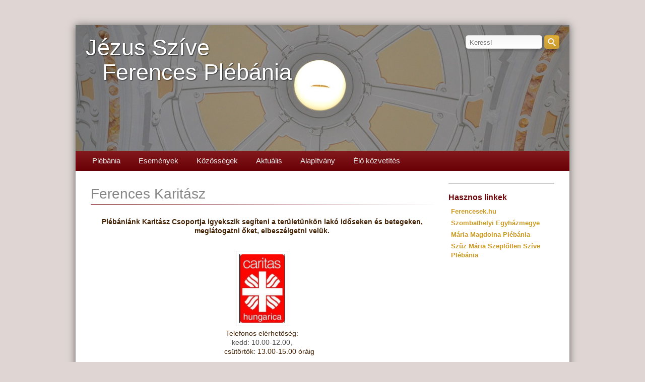

--- FILE ---
content_type: text/html; charset=UTF-8
request_url: http://www.ferencesekzeg.hu/kozossegek-2/karitasz-csoport/
body_size: 37892
content:
<!DOCTYPE html>
<!--[if IE 6]>
<html id="ie6" lang="hu">
<![endif]-->
<!--[if IE 7]>
<html id="ie7" lang="hu">
<![endif]-->
<!--[if IE 8]>
<html id="ie8" lang="hu">
<![endif]-->
<!--[if !(IE 6) | !(IE 7) | !(IE 8)  ]><!-->
<html lang="hu">
<!--<![endif]-->
<head>
	<meta charset="UTF-8" />
	<meta name="viewport" content="width=device-width" />
	<meta name="Robots" content="ALL"/>
	<meta name="GOOGLEBOT" content="ALL"/>
	<title>Ferences Karitász - Jézus Szíve Ferences PlébániaJézus Szíve Ferences Plébánia</title>
	
	<link rel="stylesheet" type="text/css" media="all" href="https://www.ferencesekzeg.hu/wp-content/themes/orszagutiferencesek/style.css" />
	<link rel="pingback" href="https://www.ferencesekzeg.hu/xmlrpc.php" />
	<!--[if lt IE 9]>
	<script src="https://www.ferencesekzeg.hu/wp-content/themes/orszagutiferencesek/js/html5.js" type="text/javascript"></script>
	<![endif]-->
	<meta name='robots' content='index, follow, max-image-preview:large, max-snippet:-1, max-video-preview:-1' />

	<!-- This site is optimized with the Yoast SEO plugin v26.7 - https://yoast.com/wordpress/plugins/seo/ -->
	<link rel="canonical" href="http://www.ferencesekzeg.hu/kozossegek-2/karitasz-csoport/" />
	<meta property="og:locale" content="hu_HU" />
	<meta property="og:type" content="article" />
	<meta property="og:title" content="Ferences Karitász - Jézus Szíve Ferences Plébánia" />
	<meta property="og:description" content="Plébániánk Karitász Csoportja igyekszik segíteni a területünkön lakó időseken és betegeken, meglátogatni őket, elbeszélgetni velük.   Telefonos elérhetőség: kedd: 10.00-12.00,        csütörtök: 13.00-15.00 óráig   30/563-6063 &nbsp; „&#8230;mert éhes voltam és ennem adtatok, Szomjas voltam és innom adtatok, &hellip; Bővebben" />
	<meta property="og:url" content="http://www.ferencesekzeg.hu/kozossegek-2/karitasz-csoport/" />
	<meta property="og:site_name" content="Jézus Szíve Ferences Plébánia" />
	<meta property="article:modified_time" content="2021-02-09T07:45:52+00:00" />
	<meta property="og:image" content="http://www.ferencesekzeg.hu/wp-content/uploads/2016/12/index.jpg" />
	<script type="application/ld+json" class="yoast-schema-graph">{"@context":"https://schema.org","@graph":[{"@type":"WebPage","@id":"http://www.ferencesekzeg.hu/kozossegek-2/karitasz-csoport/","url":"http://www.ferencesekzeg.hu/kozossegek-2/karitasz-csoport/","name":"Ferences Karitász - Jézus Szíve Ferences Plébánia","isPartOf":{"@id":"http://www.ferencesekzeg.hu/#website"},"primaryImageOfPage":{"@id":"http://www.ferencesekzeg.hu/kozossegek-2/karitasz-csoport/#primaryimage"},"image":{"@id":"http://www.ferencesekzeg.hu/kozossegek-2/karitasz-csoport/#primaryimage"},"thumbnailUrl":"http://www.ferencesekzeg.hu/wp-content/uploads/2016/12/index.jpg","datePublished":"2016-12-02T14:40:33+00:00","dateModified":"2021-02-09T07:45:52+00:00","breadcrumb":{"@id":"http://www.ferencesekzeg.hu/kozossegek-2/karitasz-csoport/#breadcrumb"},"inLanguage":"hu","potentialAction":[{"@type":"ReadAction","target":["http://www.ferencesekzeg.hu/kozossegek-2/karitasz-csoport/"]}]},{"@type":"ImageObject","inLanguage":"hu","@id":"http://www.ferencesekzeg.hu/kozossegek-2/karitasz-csoport/#primaryimage","url":"http://www.ferencesekzeg.hu/wp-content/uploads/2016/12/index.jpg","contentUrl":"http://www.ferencesekzeg.hu/wp-content/uploads/2016/12/index.jpg"},{"@type":"BreadcrumbList","@id":"http://www.ferencesekzeg.hu/kozossegek-2/karitasz-csoport/#breadcrumb","itemListElement":[{"@type":"ListItem","position":1,"name":"Kezdőlap","item":"http://www.ferencesekzeg.hu/"},{"@type":"ListItem","position":2,"name":"Közösségek","item":"http://www.ferencesekzeg.hu/kozossegek-2/"},{"@type":"ListItem","position":3,"name":"Ferences Karitász"}]},{"@type":"WebSite","@id":"http://www.ferencesekzeg.hu/#website","url":"http://www.ferencesekzeg.hu/","name":"Jézus Szíve Ferences Plébánia","description":"Jézus Szíve Ferences Plébánia","potentialAction":[{"@type":"SearchAction","target":{"@type":"EntryPoint","urlTemplate":"http://www.ferencesekzeg.hu/?s={search_term_string}"},"query-input":{"@type":"PropertyValueSpecification","valueRequired":true,"valueName":"search_term_string"}}],"inLanguage":"hu"}]}</script>
	<!-- / Yoast SEO plugin. -->


<link rel="alternate" title="oEmbed (JSON)" type="application/json+oembed" href="https://www.ferencesekzeg.hu/wp-json/oembed/1.0/embed?url=https%3A%2F%2Fwww.ferencesekzeg.hu%2Fkozossegek-2%2Fkaritasz-csoport%2F" />
<link rel="alternate" title="oEmbed (XML)" type="text/xml+oembed" href="https://www.ferencesekzeg.hu/wp-json/oembed/1.0/embed?url=https%3A%2F%2Fwww.ferencesekzeg.hu%2Fkozossegek-2%2Fkaritasz-csoport%2F&#038;format=xml" />
<style id='wp-img-auto-sizes-contain-inline-css' type='text/css'>
img:is([sizes=auto i],[sizes^="auto," i]){contain-intrinsic-size:3000px 1500px}
/*# sourceURL=wp-img-auto-sizes-contain-inline-css */
</style>
<style id='wp-emoji-styles-inline-css' type='text/css'>

	img.wp-smiley, img.emoji {
		display: inline !important;
		border: none !important;
		box-shadow: none !important;
		height: 1em !important;
		width: 1em !important;
		margin: 0 0.07em !important;
		vertical-align: -0.1em !important;
		background: none !important;
		padding: 0 !important;
	}
/*# sourceURL=wp-emoji-styles-inline-css */
</style>
<style id='wp-block-library-inline-css' type='text/css'>
:root{--wp-block-synced-color:#7a00df;--wp-block-synced-color--rgb:122,0,223;--wp-bound-block-color:var(--wp-block-synced-color);--wp-editor-canvas-background:#ddd;--wp-admin-theme-color:#007cba;--wp-admin-theme-color--rgb:0,124,186;--wp-admin-theme-color-darker-10:#006ba1;--wp-admin-theme-color-darker-10--rgb:0,107,160.5;--wp-admin-theme-color-darker-20:#005a87;--wp-admin-theme-color-darker-20--rgb:0,90,135;--wp-admin-border-width-focus:2px}@media (min-resolution:192dpi){:root{--wp-admin-border-width-focus:1.5px}}.wp-element-button{cursor:pointer}:root .has-very-light-gray-background-color{background-color:#eee}:root .has-very-dark-gray-background-color{background-color:#313131}:root .has-very-light-gray-color{color:#eee}:root .has-very-dark-gray-color{color:#313131}:root .has-vivid-green-cyan-to-vivid-cyan-blue-gradient-background{background:linear-gradient(135deg,#00d084,#0693e3)}:root .has-purple-crush-gradient-background{background:linear-gradient(135deg,#34e2e4,#4721fb 50%,#ab1dfe)}:root .has-hazy-dawn-gradient-background{background:linear-gradient(135deg,#faaca8,#dad0ec)}:root .has-subdued-olive-gradient-background{background:linear-gradient(135deg,#fafae1,#67a671)}:root .has-atomic-cream-gradient-background{background:linear-gradient(135deg,#fdd79a,#004a59)}:root .has-nightshade-gradient-background{background:linear-gradient(135deg,#330968,#31cdcf)}:root .has-midnight-gradient-background{background:linear-gradient(135deg,#020381,#2874fc)}:root{--wp--preset--font-size--normal:16px;--wp--preset--font-size--huge:42px}.has-regular-font-size{font-size:1em}.has-larger-font-size{font-size:2.625em}.has-normal-font-size{font-size:var(--wp--preset--font-size--normal)}.has-huge-font-size{font-size:var(--wp--preset--font-size--huge)}.has-text-align-center{text-align:center}.has-text-align-left{text-align:left}.has-text-align-right{text-align:right}.has-fit-text{white-space:nowrap!important}#end-resizable-editor-section{display:none}.aligncenter{clear:both}.items-justified-left{justify-content:flex-start}.items-justified-center{justify-content:center}.items-justified-right{justify-content:flex-end}.items-justified-space-between{justify-content:space-between}.screen-reader-text{border:0;clip-path:inset(50%);height:1px;margin:-1px;overflow:hidden;padding:0;position:absolute;width:1px;word-wrap:normal!important}.screen-reader-text:focus{background-color:#ddd;clip-path:none;color:#444;display:block;font-size:1em;height:auto;left:5px;line-height:normal;padding:15px 23px 14px;text-decoration:none;top:5px;width:auto;z-index:100000}html :where(.has-border-color){border-style:solid}html :where([style*=border-top-color]){border-top-style:solid}html :where([style*=border-right-color]){border-right-style:solid}html :where([style*=border-bottom-color]){border-bottom-style:solid}html :where([style*=border-left-color]){border-left-style:solid}html :where([style*=border-width]){border-style:solid}html :where([style*=border-top-width]){border-top-style:solid}html :where([style*=border-right-width]){border-right-style:solid}html :where([style*=border-bottom-width]){border-bottom-style:solid}html :where([style*=border-left-width]){border-left-style:solid}html :where(img[class*=wp-image-]){height:auto;max-width:100%}:where(figure){margin:0 0 1em}html :where(.is-position-sticky){--wp-admin--admin-bar--position-offset:var(--wp-admin--admin-bar--height,0px)}@media screen and (max-width:600px){html :where(.is-position-sticky){--wp-admin--admin-bar--position-offset:0px}}

/*# sourceURL=wp-block-library-inline-css */
</style><style id='global-styles-inline-css' type='text/css'>
:root{--wp--preset--aspect-ratio--square: 1;--wp--preset--aspect-ratio--4-3: 4/3;--wp--preset--aspect-ratio--3-4: 3/4;--wp--preset--aspect-ratio--3-2: 3/2;--wp--preset--aspect-ratio--2-3: 2/3;--wp--preset--aspect-ratio--16-9: 16/9;--wp--preset--aspect-ratio--9-16: 9/16;--wp--preset--color--black: #000000;--wp--preset--color--cyan-bluish-gray: #abb8c3;--wp--preset--color--white: #ffffff;--wp--preset--color--pale-pink: #f78da7;--wp--preset--color--vivid-red: #cf2e2e;--wp--preset--color--luminous-vivid-orange: #ff6900;--wp--preset--color--luminous-vivid-amber: #fcb900;--wp--preset--color--light-green-cyan: #7bdcb5;--wp--preset--color--vivid-green-cyan: #00d084;--wp--preset--color--pale-cyan-blue: #8ed1fc;--wp--preset--color--vivid-cyan-blue: #0693e3;--wp--preset--color--vivid-purple: #9b51e0;--wp--preset--gradient--vivid-cyan-blue-to-vivid-purple: linear-gradient(135deg,rgb(6,147,227) 0%,rgb(155,81,224) 100%);--wp--preset--gradient--light-green-cyan-to-vivid-green-cyan: linear-gradient(135deg,rgb(122,220,180) 0%,rgb(0,208,130) 100%);--wp--preset--gradient--luminous-vivid-amber-to-luminous-vivid-orange: linear-gradient(135deg,rgb(252,185,0) 0%,rgb(255,105,0) 100%);--wp--preset--gradient--luminous-vivid-orange-to-vivid-red: linear-gradient(135deg,rgb(255,105,0) 0%,rgb(207,46,46) 100%);--wp--preset--gradient--very-light-gray-to-cyan-bluish-gray: linear-gradient(135deg,rgb(238,238,238) 0%,rgb(169,184,195) 100%);--wp--preset--gradient--cool-to-warm-spectrum: linear-gradient(135deg,rgb(74,234,220) 0%,rgb(151,120,209) 20%,rgb(207,42,186) 40%,rgb(238,44,130) 60%,rgb(251,105,98) 80%,rgb(254,248,76) 100%);--wp--preset--gradient--blush-light-purple: linear-gradient(135deg,rgb(255,206,236) 0%,rgb(152,150,240) 100%);--wp--preset--gradient--blush-bordeaux: linear-gradient(135deg,rgb(254,205,165) 0%,rgb(254,45,45) 50%,rgb(107,0,62) 100%);--wp--preset--gradient--luminous-dusk: linear-gradient(135deg,rgb(255,203,112) 0%,rgb(199,81,192) 50%,rgb(65,88,208) 100%);--wp--preset--gradient--pale-ocean: linear-gradient(135deg,rgb(255,245,203) 0%,rgb(182,227,212) 50%,rgb(51,167,181) 100%);--wp--preset--gradient--electric-grass: linear-gradient(135deg,rgb(202,248,128) 0%,rgb(113,206,126) 100%);--wp--preset--gradient--midnight: linear-gradient(135deg,rgb(2,3,129) 0%,rgb(40,116,252) 100%);--wp--preset--font-size--small: 13px;--wp--preset--font-size--medium: 20px;--wp--preset--font-size--large: 36px;--wp--preset--font-size--x-large: 42px;--wp--preset--spacing--20: 0.44rem;--wp--preset--spacing--30: 0.67rem;--wp--preset--spacing--40: 1rem;--wp--preset--spacing--50: 1.5rem;--wp--preset--spacing--60: 2.25rem;--wp--preset--spacing--70: 3.38rem;--wp--preset--spacing--80: 5.06rem;--wp--preset--shadow--natural: 6px 6px 9px rgba(0, 0, 0, 0.2);--wp--preset--shadow--deep: 12px 12px 50px rgba(0, 0, 0, 0.4);--wp--preset--shadow--sharp: 6px 6px 0px rgba(0, 0, 0, 0.2);--wp--preset--shadow--outlined: 6px 6px 0px -3px rgb(255, 255, 255), 6px 6px rgb(0, 0, 0);--wp--preset--shadow--crisp: 6px 6px 0px rgb(0, 0, 0);}:where(.is-layout-flex){gap: 0.5em;}:where(.is-layout-grid){gap: 0.5em;}body .is-layout-flex{display: flex;}.is-layout-flex{flex-wrap: wrap;align-items: center;}.is-layout-flex > :is(*, div){margin: 0;}body .is-layout-grid{display: grid;}.is-layout-grid > :is(*, div){margin: 0;}:where(.wp-block-columns.is-layout-flex){gap: 2em;}:where(.wp-block-columns.is-layout-grid){gap: 2em;}:where(.wp-block-post-template.is-layout-flex){gap: 1.25em;}:where(.wp-block-post-template.is-layout-grid){gap: 1.25em;}.has-black-color{color: var(--wp--preset--color--black) !important;}.has-cyan-bluish-gray-color{color: var(--wp--preset--color--cyan-bluish-gray) !important;}.has-white-color{color: var(--wp--preset--color--white) !important;}.has-pale-pink-color{color: var(--wp--preset--color--pale-pink) !important;}.has-vivid-red-color{color: var(--wp--preset--color--vivid-red) !important;}.has-luminous-vivid-orange-color{color: var(--wp--preset--color--luminous-vivid-orange) !important;}.has-luminous-vivid-amber-color{color: var(--wp--preset--color--luminous-vivid-amber) !important;}.has-light-green-cyan-color{color: var(--wp--preset--color--light-green-cyan) !important;}.has-vivid-green-cyan-color{color: var(--wp--preset--color--vivid-green-cyan) !important;}.has-pale-cyan-blue-color{color: var(--wp--preset--color--pale-cyan-blue) !important;}.has-vivid-cyan-blue-color{color: var(--wp--preset--color--vivid-cyan-blue) !important;}.has-vivid-purple-color{color: var(--wp--preset--color--vivid-purple) !important;}.has-black-background-color{background-color: var(--wp--preset--color--black) !important;}.has-cyan-bluish-gray-background-color{background-color: var(--wp--preset--color--cyan-bluish-gray) !important;}.has-white-background-color{background-color: var(--wp--preset--color--white) !important;}.has-pale-pink-background-color{background-color: var(--wp--preset--color--pale-pink) !important;}.has-vivid-red-background-color{background-color: var(--wp--preset--color--vivid-red) !important;}.has-luminous-vivid-orange-background-color{background-color: var(--wp--preset--color--luminous-vivid-orange) !important;}.has-luminous-vivid-amber-background-color{background-color: var(--wp--preset--color--luminous-vivid-amber) !important;}.has-light-green-cyan-background-color{background-color: var(--wp--preset--color--light-green-cyan) !important;}.has-vivid-green-cyan-background-color{background-color: var(--wp--preset--color--vivid-green-cyan) !important;}.has-pale-cyan-blue-background-color{background-color: var(--wp--preset--color--pale-cyan-blue) !important;}.has-vivid-cyan-blue-background-color{background-color: var(--wp--preset--color--vivid-cyan-blue) !important;}.has-vivid-purple-background-color{background-color: var(--wp--preset--color--vivid-purple) !important;}.has-black-border-color{border-color: var(--wp--preset--color--black) !important;}.has-cyan-bluish-gray-border-color{border-color: var(--wp--preset--color--cyan-bluish-gray) !important;}.has-white-border-color{border-color: var(--wp--preset--color--white) !important;}.has-pale-pink-border-color{border-color: var(--wp--preset--color--pale-pink) !important;}.has-vivid-red-border-color{border-color: var(--wp--preset--color--vivid-red) !important;}.has-luminous-vivid-orange-border-color{border-color: var(--wp--preset--color--luminous-vivid-orange) !important;}.has-luminous-vivid-amber-border-color{border-color: var(--wp--preset--color--luminous-vivid-amber) !important;}.has-light-green-cyan-border-color{border-color: var(--wp--preset--color--light-green-cyan) !important;}.has-vivid-green-cyan-border-color{border-color: var(--wp--preset--color--vivid-green-cyan) !important;}.has-pale-cyan-blue-border-color{border-color: var(--wp--preset--color--pale-cyan-blue) !important;}.has-vivid-cyan-blue-border-color{border-color: var(--wp--preset--color--vivid-cyan-blue) !important;}.has-vivid-purple-border-color{border-color: var(--wp--preset--color--vivid-purple) !important;}.has-vivid-cyan-blue-to-vivid-purple-gradient-background{background: var(--wp--preset--gradient--vivid-cyan-blue-to-vivid-purple) !important;}.has-light-green-cyan-to-vivid-green-cyan-gradient-background{background: var(--wp--preset--gradient--light-green-cyan-to-vivid-green-cyan) !important;}.has-luminous-vivid-amber-to-luminous-vivid-orange-gradient-background{background: var(--wp--preset--gradient--luminous-vivid-amber-to-luminous-vivid-orange) !important;}.has-luminous-vivid-orange-to-vivid-red-gradient-background{background: var(--wp--preset--gradient--luminous-vivid-orange-to-vivid-red) !important;}.has-very-light-gray-to-cyan-bluish-gray-gradient-background{background: var(--wp--preset--gradient--very-light-gray-to-cyan-bluish-gray) !important;}.has-cool-to-warm-spectrum-gradient-background{background: var(--wp--preset--gradient--cool-to-warm-spectrum) !important;}.has-blush-light-purple-gradient-background{background: var(--wp--preset--gradient--blush-light-purple) !important;}.has-blush-bordeaux-gradient-background{background: var(--wp--preset--gradient--blush-bordeaux) !important;}.has-luminous-dusk-gradient-background{background: var(--wp--preset--gradient--luminous-dusk) !important;}.has-pale-ocean-gradient-background{background: var(--wp--preset--gradient--pale-ocean) !important;}.has-electric-grass-gradient-background{background: var(--wp--preset--gradient--electric-grass) !important;}.has-midnight-gradient-background{background: var(--wp--preset--gradient--midnight) !important;}.has-small-font-size{font-size: var(--wp--preset--font-size--small) !important;}.has-medium-font-size{font-size: var(--wp--preset--font-size--medium) !important;}.has-large-font-size{font-size: var(--wp--preset--font-size--large) !important;}.has-x-large-font-size{font-size: var(--wp--preset--font-size--x-large) !important;}
/*# sourceURL=global-styles-inline-css */
</style>

<style id='classic-theme-styles-inline-css' type='text/css'>
/*! This file is auto-generated */
.wp-block-button__link{color:#fff;background-color:#32373c;border-radius:9999px;box-shadow:none;text-decoration:none;padding:calc(.667em + 2px) calc(1.333em + 2px);font-size:1.125em}.wp-block-file__button{background:#32373c;color:#fff;text-decoration:none}
/*# sourceURL=/wp-includes/css/classic-themes.min.css */
</style>
<link rel='stylesheet' id='tablepress-default-css' href='https://www.ferencesekzeg.hu/wp-content/tablepress-combined.min.css?ver=6' type='text/css' media='all' />
<script type="text/javascript" src="https://www.ferencesekzeg.hu/wp-includes/js/jquery/jquery.min.js?ver=3.7.1" id="jquery-core-js"></script>
<script type="text/javascript" src="https://www.ferencesekzeg.hu/wp-includes/js/jquery/jquery-migrate.min.js?ver=3.4.1" id="jquery-migrate-js"></script>
<link rel="https://api.w.org/" href="https://www.ferencesekzeg.hu/wp-json/" /><link rel="alternate" title="JSON" type="application/json" href="https://www.ferencesekzeg.hu/wp-json/wp/v2/pages/1047" />	<link type="image/x-icon" rel="icon" href="/favicon.ico"/>
	<link type="image/x-icon" rel="shortcut icon" href="/favicon.ico"/>
</head>

<body class="wp-singular page-template-default page page-id-1047 page-child parent-pageid-755 wp-theme-orszagutiferencesek single-author singular two-column right-sidebar">
<div id="page" class="hfeed">
	<header id="branding" role="banner">
		<!-- h1 id="site-title"><span><a href="https://www.ferencesekzeg.hu/" title="Jézus Szíve Ferences Plébánia" rel="home">Jézus Szíve Ferences Plébánia</a></span></h1 -->
		<h1 id="site-title"><a href="https://www.ferencesekzeg.hu/">Jézus Szíve<br />Ferences Plébánia</a></h1>

						<div class="header-image">
			<!-- a href="https://www.ferencesekzeg.hu/" -->
									<img src="https://www.ferencesekzeg.hu/wp-content/uploads/2014/08/cropped-image-1.jpg" width="980" height="250" alt="" />
							<!-- /a -->
			</div>
			
									<form method="get" id="searchform" action="https://www.ferencesekzeg.hu/">
			<label for="s" class="assistive-text">Keress!</label>
			<input type="text" class="field" name="s" id="s" placeholder="Keress!" />
			<input type="submit" class="submit" name="submit" id="searchsubmit" value="Keress!" />
		</form>
			
			<nav id="access" role="navigation">
				<!-- h3 class="assistive-text"></h3 -->
								<!-- div class="skip-link"><a class="assistive-text" href="#content" title=""></a></div>
				<div class="skip-link"><a class="assistive-text" href="#secondary" title=""></a></div -->
				
				<div class="menu-fejlec-container"><ul id="menu-fejlec" class="menu"><li id="menu-item-3266" class="menu-item menu-item-type-custom menu-item-object-custom menu-item-has-children menu-item-3266"><a href="#">Plébánia</a>
<ul class="sub-menu">
	<li id="menu-item-3262" class="menu-item menu-item-type-post_type menu-item-object-page menu-item-3262"><a href="https://www.ferencesekzeg.hu/szerzeteseink/">Szerzeteseink</a></li>
	<li id="menu-item-3263" class="menu-item menu-item-type-post_type menu-item-object-page menu-item-3263"><a href="https://www.ferencesekzeg.hu/munkatarsak/">Munkatársak</a></li>
	<li id="menu-item-3264" class="menu-item menu-item-type-post_type menu-item-object-page menu-item-3264"><a href="https://www.ferencesekzeg.hu/kepviselotestulet/">Tanácsadó Testület</a></li>
	<li id="menu-item-3265" class="menu-item menu-item-type-post_type menu-item-object-page menu-item-3265"><a href="https://www.ferencesekzeg.hu/tortenet/">Történet</a></li>
	<li id="menu-item-3267" class="menu-item menu-item-type-post_type menu-item-object-page menu-item-3267"><a href="https://www.ferencesekzeg.hu/filiak/">Fíliák</a></li>
	<li id="menu-item-3271" class="menu-item menu-item-type-post_type menu-item-object-page menu-item-3271"><a href="https://www.ferencesekzeg.hu/elerhetosegek/">Elérhetőségek</a></li>
	<li id="menu-item-3272" class="menu-item menu-item-type-post_type menu-item-object-page menu-item-3272"><a href="https://www.ferencesekzeg.hu/miserend/">Miserend</a></li>
	<li id="menu-item-3276" class="menu-item menu-item-type-post_type menu-item-object-page menu-item-3276"><a href="https://www.ferencesekzeg.hu/egyhazi-hozzajarulas/">Egyházi hozzájárulás</a></li>
</ul>
</li>
<li id="menu-item-3270" class="menu-item menu-item-type-custom menu-item-object-custom menu-item-has-children menu-item-3270"><a href="#">Események</a>
<ul class="sub-menu">
	<li id="menu-item-3273" class="menu-item menu-item-type-post_type menu-item-object-page menu-item-3273"><a href="https://www.ferencesekzeg.hu/kereszteles/">Keresztelés</a></li>
	<li id="menu-item-3274" class="menu-item menu-item-type-post_type menu-item-object-page menu-item-3274"><a href="https://www.ferencesekzeg.hu/eskuvo/">Esküvő</a></li>
	<li id="menu-item-3275" class="menu-item menu-item-type-post_type menu-item-object-page menu-item-3275"><a href="https://www.ferencesekzeg.hu/temetes/">Temetés</a></li>
</ul>
</li>
<li id="menu-item-3277" class="menu-item menu-item-type-custom menu-item-object-custom current-menu-ancestor current-menu-parent menu-item-has-children menu-item-3277"><a href="#">Közösségek</a>
<ul class="sub-menu">
	<li id="menu-item-3289" class="menu-item menu-item-type-post_type menu-item-object-page menu-item-has-children menu-item-3289"><a href="https://www.ferencesekzeg.hu/faustinum-engesztelo-imacsoport/">Faustinum engesztelő imacsoport</a>
	<ul class="sub-menu">
		<li id="menu-item-3290" class="menu-item menu-item-type-post_type menu-item-object-page menu-item-3290"><a href="https://www.ferencesekzeg.hu/az-isteni-irgalmassag-apostolainak-tarsulata/">Az Isteni Irgalmasság Apostolainak Társulata</a></li>
		<li id="menu-item-3291" class="menu-item menu-item-type-post_type menu-item-object-page menu-item-3291"><a href="https://www.ferencesekzeg.hu/honap-olvasmanya-szent-fausztina-naplojabol/">A hónap olvasmánya Szent Fausztina Naplójából</a></li>
		<li id="menu-item-3292" class="menu-item menu-item-type-post_type menu-item-object-page menu-item-3292"><a href="https://www.ferencesekzeg.hu/honap-imaszandekai/">A hónap imaszándékai</a></li>
		<li id="menu-item-3293" class="menu-item menu-item-type-post_type menu-item-object-page menu-item-3293"><a href="https://www.ferencesekzeg.hu/kegyelmek-amelyeket-az-ur-jezus-adott-fausztina-nover-kozvetitesevel/">Kegyelmek, amelyeket az Úr Jézus adott Fausztina nővér közvetítésével</a></li>
	</ul>
</li>
	<li id="menu-item-3279" class="menu-item menu-item-type-post_type menu-item-object-page current-menu-item page_item page-item-1047 current_page_item menu-item-3279"><a href="https://www.ferencesekzeg.hu/kozossegek-2/karitasz-csoport/" aria-current="page">Ferences Karitász</a></li>
	<li id="menu-item-3278" class="menu-item menu-item-type-post_type menu-item-object-page menu-item-3278"><a href="https://www.ferencesekzeg.hu/kozossegek-2/ferences-vilagi-rend-2/">Ferences Világi Rend</a></li>
	<li id="menu-item-3285" class="menu-item menu-item-type-post_type menu-item-object-page menu-item-3285"><a href="https://www.ferencesekzeg.hu/kozossegek-2/ferfi-rozsafuzer/">Férfi Rózsafüzér</a></li>
	<li id="menu-item-3282" class="menu-item menu-item-type-post_type menu-item-object-page menu-item-3282"><a href="https://www.ferencesekzeg.hu/kozossegek-2/ministransok/">Ministránsok</a></li>
	<li id="menu-item-3286" class="menu-item menu-item-type-post_type menu-item-object-page menu-item-3286"><a href="https://www.ferencesekzeg.hu/kozossegek-2/rozsafuzertarsulat/">Rózsafüzértársulat</a></li>
</ul>
</li>
<li id="menu-item-3287" class="menu-item menu-item-type-custom menu-item-object-custom menu-item-has-children menu-item-3287"><a href="/">Aktuális</a>
<ul class="sub-menu">
	<li id="menu-item-8674" class="menu-item menu-item-type-post_type menu-item-object-page menu-item-8674"><a href="https://www.ferencesekzeg.hu/hirdetesek/">Hirdetések</a></li>
	<li id="menu-item-8671" class="menu-item menu-item-type-post_type menu-item-object-page menu-item-8671"><a href="https://www.ferencesekzeg.hu/hirek/">Hírek</a></li>
	<li id="menu-item-3297" class="menu-item menu-item-type-post_type menu-item-object-page menu-item-3297"><a href="https://www.ferencesekzeg.hu/ferenc-es-testverei/">Ferenc és testvérei</a></li>
	<li id="menu-item-3288" class="menu-item menu-item-type-post_type menu-item-object-page menu-item-3288"><a href="https://www.ferencesekzeg.hu/imadsagok/">Imák</a></li>
</ul>
</li>
<li id="menu-item-3268" class="menu-item menu-item-type-post_type menu-item-object-page menu-item-3268"><a href="https://www.ferencesekzeg.hu/alapitvany/">Alapítvány</a></li>
<li id="menu-item-3833" class="menu-item menu-item-type-post_type menu-item-object-page menu-item-3833"><a href="https://www.ferencesekzeg.hu/elo-kozvetites/">Élő közvetítés</a></li>
</ul></div>		
				
			</nav><!-- #access -->
	</header><!-- #branding -->


	<div id="main">
		<div id="primary">
			<div id="content" role="main">

				
					
<article id="post-1047" class="post-1047 page type-page status-publish hentry">
	<h1 class="title">
		Ferences Karitász	</h1>
	<!-- header class="entry-header">
		<h1 class="entry-title page">Ferences Karitász</h1>	
	</header -->

	<div class="entry-content">
		<p style="text-align: center;"><strong><span style="color: #452406;">Plébániánk Karitász Csoportja igyekszik segíteni a területünkön lakó időseken és betegeken, meglátogatni őket, elbeszélgetni velük.</span></strong></p>
<div style="text-align: left;" data-contents="true">
<div class="" data-block="true" data-editor="5qffi" data-offset-key="c56u2-0-0">
<div class="_1mf _1mj" data-offset-key="c56u2-0-0"><span style="color: #452406;" data-offset-key="c56u2-0-0"><span data-text="true"> <img decoding="async" class="wp-image-5636 aligncenter" src="https://www.ferencesekzeg.hu/wp-content/uploads/2016/12/index.jpg" alt="index" width="90" height="131" /></span></span></div>
</div>
<div class="" data-block="true" data-editor="5qffi" data-offset-key="53c46-0-0">
<div class="_1mf _1mj" style="text-align: center;" data-offset-key="53c46-0-0"><span style="color: #452406;" data-offset-key="53c46-0-0"><span data-text="true">Telefonos elérhetőség:</span></span></div>
<div class="_1mf _1mj" style="text-align: center;" data-offset-key="53c46-0-0">kedd: 10.00-12.00,</div>
</div>
<div class="" style="text-align: center;" data-block="true" data-editor="5qffi" data-offset-key="3v09v-0-0">
<h6 class="_1mf _1mj" data-offset-key="3v09v-0-0"><span style="color: #452406;" data-offset-key="3v09v-0-0"><span data-text="true">       csütörtök: 13.00-15.00 óráig</span></span></h6>
<div class="_1mf _1mj" data-offset-key="3v09v-0-0"><span style="color: #452406;"> </span></div>
</div>
<div class="" style="text-align: center;" data-block="true" data-editor="5qffi" data-offset-key="63bf4-0-0">
<h6 class="_1mf _1mj" data-offset-key="63bf4-0-0"><span style="color: #452406;"><strong><span data-offset-key="63bf4-0-0"><span data-text="true">30/563-6063</span></span></strong></span></h6>
<p>&nbsp;</p>
</div>
</div>
<p style="text-align: center;"><em><span style="color: #452406;">„&#8230;mert éhes voltam és ennem adtatok,</span></em><br />
<em><span style="color: #452406;"> Szomjas voltam és innom adtatok,</span></em><br />
<em><span style="color: #452406;"> Vándor voltam és befogadtatok,</span></em><br />
<em><span style="color: #452406;"> Mezítelen voltam és felruháztatok,</span></em><br />
<em><span style="color: #452406;"> Beteg voltam és meglátogattatok,</span></em><br />
<em><span style="color: #452406;"> Börtönben voltam és fölkerestetek&#8230;”</span></em><br />
<em><span style="color: #452406;"> (Mt 25, 35-36)</span></em></p>
			</div><!-- .entry-content -->
</article><!-- #post-1047 -->

						<div id="comments">
	
	
	
	
</div><!-- #comments -->

				
			</div><!-- #content -->
		</div><!-- #primary -->
		
		<div id="secondary" class="widget-area" role="complementary">
			
			
			<aside id="text-3" class="widget widget_text">			<div class="textwidget"><div><h2 style="font-size: 16px;color: #6d0408;border-top: 1px solid #AAAAAA;padding-top: 18px;font-weight: bold;">Hasznos linkek</h2>
				<ul>
					<li style="margin-top:10px;margin-left:5px"><a href="http://www.ferencesek.hu" target="_blank">Ferencesek.hu</a></li>
					<li style="margin-top:5px;margin-left:5px"><a href="http://www.martinus.hu/" target="_blank">Szombathelyi Egyházmegye</a></li>
					<li style="margin-top:5px;margin-left:5px"><a href="http://www.mariamagdolna.hu/" target="_blank">Mária Magdolna Plébánia</a></li>
					<li style="margin-top:5px;margin-left:5px"><a href="http://zeg3.martinus.hu/" target="_blank">Szűz Mária Szeplőtlen Szíve Plébánia</a></li>
				</ul>
			</div></div>
		</aside>			
			
			
		</div>

	</div><!-- #main -->

	<footer id="colophon" role="contentinfo">
		<div class="footer-top">
			<p>&copy; 2014 Jézus Szíve Ferences Plébánia</p>
			
		</div>
		<div class="footer-bottom">

			<div class="menu-footer_1-container"><ul id="menu-footer_1" class="menu"><li id="menu-item-80" class="menu-item menu-item-type-post_type menu-item-object-page menu-item-80"><a href="https://www.ferencesekzeg.hu/szerzeteseink/">Szerzeteseink</a></li>
<li id="menu-item-79" class="menu-item menu-item-type-post_type menu-item-object-page menu-item-79"><a href="https://www.ferencesekzeg.hu/munkatarsak/">Munkatársak</a></li>
<li id="menu-item-78" class="menu-item menu-item-type-post_type menu-item-object-page menu-item-78"><a href="https://www.ferencesekzeg.hu/kepviselotestulet/">Tanácsadó Testület</a></li>
<li id="menu-item-81" class="menu-item menu-item-type-post_type menu-item-object-page menu-item-81"><a href="https://www.ferencesekzeg.hu/tortenet/">Történet</a></li>
<li id="menu-item-77" class="menu-item menu-item-type-post_type menu-item-object-page menu-item-77"><a href="https://www.ferencesekzeg.hu/filiak/">Fíliák</a></li>
<li id="menu-item-76" class="menu-item menu-item-type-post_type menu-item-object-page menu-item-76"><a href="https://www.ferencesekzeg.hu/alapitvany/">Alapítvány</a></li>
</ul></div><div class="menu-footer_2-container"><ul id="menu-footer_2" class="menu"><li id="menu-item-83" class="menu-item menu-item-type-post_type menu-item-object-page menu-item-83"><a href="https://www.ferencesekzeg.hu/elerhetosegek/">Elérhetőségek</a></li>
<li id="menu-item-86" class="menu-item menu-item-type-post_type menu-item-object-page menu-item-86"><a href="https://www.ferencesekzeg.hu/miserend/">Miserend</a></li>
<li id="menu-item-85" class="menu-item menu-item-type-post_type menu-item-object-page menu-item-85"><a href="https://www.ferencesekzeg.hu/kereszteles/">Keresztelés</a></li>
<li id="menu-item-84" class="menu-item menu-item-type-post_type menu-item-object-page menu-item-84"><a href="https://www.ferencesekzeg.hu/eskuvo/">Esküvő</a></li>
<li id="menu-item-87" class="menu-item menu-item-type-post_type menu-item-object-page menu-item-87"><a href="https://www.ferencesekzeg.hu/temetes/">Temetés</a></li>
<li id="menu-item-82" class="menu-item menu-item-type-post_type menu-item-object-page menu-item-82"><a href="https://www.ferencesekzeg.hu/egyhazi-hozzajarulas/">Egyházi hozzájárulás</a></li>
</ul></div><div class="menu-footer_3-container"><ul id="menu-footer_3" class="menu"><li id="menu-item-90" class="menu-item menu-item-type-post_type menu-item-object-page menu-item-90"><a href="https://www.ferencesekzeg.hu/ferenc-es-testverei/">Ferenc és testvérei</a></li>
</ul></div>
		</div>

	</footer><!-- #colophon -->
</div><!-- #page -->

<script type="speculationrules">
{"prefetch":[{"source":"document","where":{"and":[{"href_matches":"/*"},{"not":{"href_matches":["/wp-*.php","/wp-admin/*","/wp-content/uploads/*","/wp-content/*","/wp-content/plugins/*","/wp-content/themes/orszagutiferencesek/*","/*\\?(.+)"]}},{"not":{"selector_matches":"a[rel~=\"nofollow\"]"}},{"not":{"selector_matches":".no-prefetch, .no-prefetch a"}}]},"eagerness":"conservative"}]}
</script>
<script type="text/javascript" src="https://www.ferencesekzeg.hu/wp-includes/js/comment-reply.min.js?ver=6.9" id="comment-reply-js" async="async" data-wp-strategy="async" fetchpriority="low"></script>
<script type="text/javascript" src="https://www.ferencesekzeg.hu/wp-content/themes/orszagutiferencesek/js/script.js?ver=1.0" id="theme-script-js"></script>
<script id="wp-emoji-settings" type="application/json">
{"baseUrl":"https://s.w.org/images/core/emoji/17.0.2/72x72/","ext":".png","svgUrl":"https://s.w.org/images/core/emoji/17.0.2/svg/","svgExt":".svg","source":{"concatemoji":"https://www.ferencesekzeg.hu/wp-includes/js/wp-emoji-release.min.js?ver=6.9"}}
</script>
<script type="module">
/* <![CDATA[ */
/*! This file is auto-generated */
const a=JSON.parse(document.getElementById("wp-emoji-settings").textContent),o=(window._wpemojiSettings=a,"wpEmojiSettingsSupports"),s=["flag","emoji"];function i(e){try{var t={supportTests:e,timestamp:(new Date).valueOf()};sessionStorage.setItem(o,JSON.stringify(t))}catch(e){}}function c(e,t,n){e.clearRect(0,0,e.canvas.width,e.canvas.height),e.fillText(t,0,0);t=new Uint32Array(e.getImageData(0,0,e.canvas.width,e.canvas.height).data);e.clearRect(0,0,e.canvas.width,e.canvas.height),e.fillText(n,0,0);const a=new Uint32Array(e.getImageData(0,0,e.canvas.width,e.canvas.height).data);return t.every((e,t)=>e===a[t])}function p(e,t){e.clearRect(0,0,e.canvas.width,e.canvas.height),e.fillText(t,0,0);var n=e.getImageData(16,16,1,1);for(let e=0;e<n.data.length;e++)if(0!==n.data[e])return!1;return!0}function u(e,t,n,a){switch(t){case"flag":return n(e,"\ud83c\udff3\ufe0f\u200d\u26a7\ufe0f","\ud83c\udff3\ufe0f\u200b\u26a7\ufe0f")?!1:!n(e,"\ud83c\udde8\ud83c\uddf6","\ud83c\udde8\u200b\ud83c\uddf6")&&!n(e,"\ud83c\udff4\udb40\udc67\udb40\udc62\udb40\udc65\udb40\udc6e\udb40\udc67\udb40\udc7f","\ud83c\udff4\u200b\udb40\udc67\u200b\udb40\udc62\u200b\udb40\udc65\u200b\udb40\udc6e\u200b\udb40\udc67\u200b\udb40\udc7f");case"emoji":return!a(e,"\ud83e\u1fac8")}return!1}function f(e,t,n,a){let r;const o=(r="undefined"!=typeof WorkerGlobalScope&&self instanceof WorkerGlobalScope?new OffscreenCanvas(300,150):document.createElement("canvas")).getContext("2d",{willReadFrequently:!0}),s=(o.textBaseline="top",o.font="600 32px Arial",{});return e.forEach(e=>{s[e]=t(o,e,n,a)}),s}function r(e){var t=document.createElement("script");t.src=e,t.defer=!0,document.head.appendChild(t)}a.supports={everything:!0,everythingExceptFlag:!0},new Promise(t=>{let n=function(){try{var e=JSON.parse(sessionStorage.getItem(o));if("object"==typeof e&&"number"==typeof e.timestamp&&(new Date).valueOf()<e.timestamp+604800&&"object"==typeof e.supportTests)return e.supportTests}catch(e){}return null}();if(!n){if("undefined"!=typeof Worker&&"undefined"!=typeof OffscreenCanvas&&"undefined"!=typeof URL&&URL.createObjectURL&&"undefined"!=typeof Blob)try{var e="postMessage("+f.toString()+"("+[JSON.stringify(s),u.toString(),c.toString(),p.toString()].join(",")+"));",a=new Blob([e],{type:"text/javascript"});const r=new Worker(URL.createObjectURL(a),{name:"wpTestEmojiSupports"});return void(r.onmessage=e=>{i(n=e.data),r.terminate(),t(n)})}catch(e){}i(n=f(s,u,c,p))}t(n)}).then(e=>{for(const n in e)a.supports[n]=e[n],a.supports.everything=a.supports.everything&&a.supports[n],"flag"!==n&&(a.supports.everythingExceptFlag=a.supports.everythingExceptFlag&&a.supports[n]);var t;a.supports.everythingExceptFlag=a.supports.everythingExceptFlag&&!a.supports.flag,a.supports.everything||((t=a.source||{}).concatemoji?r(t.concatemoji):t.wpemoji&&t.twemoji&&(r(t.twemoji),r(t.wpemoji)))});
//# sourceURL=https://www.ferencesekzeg.hu/wp-includes/js/wp-emoji-loader.min.js
/* ]]> */
</script>

</body>
</html>
<!-- Cached by WP-Optimize - https://teamupdraft.com/wp-optimize/ - Last modified: 2026-01-14 07:21 (UTC:2) -->


--- FILE ---
content_type: text/css
request_url: https://www.ferencesekzeg.hu/wp-content/themes/orszagutiferencesek/style.css
body_size: 64980
content:
_/*
Theme Name: Ferencesek Zalaegerszeg
Theme URI: http://www.ferencesekzeg.hu/
Author: Ferencesek Zalaegerszeg
Author URI: http://www.ferencesekzeg.hu/
Description: Ferencesek Zalaegerszeg
Version: 1
License: GNU General Public License
License URI: license.txt
Tags: black, blue, white, two-columns, fixed-width, custom-header, custom-background, threaded-comments, sticky-post, translation-ready, microformats, rtl-language-support, editor-style, custom-menu
*/

/* =Reset default browser CSS. Based on work by Eric Meyer: http://meyerweb.com/eric/tools/css/reset/index.html
-------------------------------------------------------------- */

html, body, div, span, applet, object, iframe,
h1, h2, h3, h4, h5, h6, p, blockquote, pre,
a, abbr, acronym, address, big, cite, code,
del, dfn, font, ins, kbd, q, s, samp,
small, strike, sub, sup, tt, var,
dl, dt, dd, ol, ul, li,
fieldset, form, label, legend,
table, caption, tbody, tfoot, thead, tr, th, td {
	border: 0;
	font-family: inherit;
	font-size: 100%;
	font-style: inherit;
	font-weight: inherit;
	margin: 0;
	outline: 0;
	padding: 0;
	vertical-align: baseline;
}
:focus {/* remember to define focus styles! */
	outline: 0;
}
body {
	background: #fff;
	line-height: 1;
}
ol, ul {
	list-style: none;
}
table {/* tables still need 'cellspacing="0"' in the markup */
	border-collapse: separate;
	border-spacing: 0;
}
caption, th, td {
	font-weight: normal;
	text-align: left;
}
blockquote:before, blockquote:after,
q:before, q:after {
	content: "";
}
blockquote, q {
	quotes: "" "";
}
a img {
	border: 0;
}
article, aside, details, figcaption, figure,
footer, header, hgroup, menu, nav, section {
	display: block;
}


/* =Structure
----------------------------------------------- */

body {
	padding: 0;
}
#page {
	-webkit-box-shadow: #666 0 0 15px;
	-moz-box-shadow: #666 0 0 15px;
	box-shadow: #666 0 0 15px;
	margin: 50px auto;
	width: 980px;
}
#branding hgroup {
	margin: 0 7.6%;
}
#primary {
	width: 680px;
	margin-right: 30px;
	float: left;
}
#content {
}

#content > article{
	margin: 0 0 20px;
	overflow: hidden;
}
#content > article .picture {
	float: left;
	margin: 0px 15px 5px 0px;
}
#content > article .picture img {
    padding: 6px;
	border: 1px solid #DDDDDD;
}
#content > article .lead {
	font-weight: bold;
	padding-bottom: 10px;
}
#content > article .lead a.link_more {
	display: none;
}


#secondary {
	width: 210px;
	float: left;
}

/* Showcase */
.page-template-showcase-php #primary,
.left-sidebar.page-template-showcase-php #primary {
	margin: 0;
}
.page-template-showcase-php #content,
.left-sidebar.page-template-showcase-php #content {
	margin: 0 7.6%;
	width: auto;
}
.page-template-showcase-php section.recent-posts {
	float: right;
	margin: 0 0 0 31%;
	width: 69%;
}
.page-template-showcase-php #main .widget-area {
	float: left;
	margin: 0 -22.15% 0 0;
	width: 22.15%;
}

/* error404 */
.error404 #primary {
	float: none;
	margin: 0;
}
.error404 #primary #content {
	margin: 0 7.6%;
	width: auto;
}

/* Alignment */
.alignleft {
	display: inline;
	float: left;
	margin-right: 15px;
}
.alignright {
	display: inline;
	float: right;
	margin-left: 15px;
}
.aligncenter {
	clear: both;
	display: block;
	margin-left: auto;
	margin-right: auto;
}

/* Right Content */
.left-sidebar #primary {
	float: right;
	margin: 0 0 0 -26.4%;
	width: 100%;
}
.left-sidebar #content {
	margin: 0 7.6% 0 34%;
	width: 58.4%;
}
.left-sidebar #secondary {
	float: left;
	margin-left: 7.6%;
	margin-right: 0;
	width: 18.8%;
}

/* One column */
.one-column #page {
	max-width: 690px;
}
.one-column #content {
	margin: 0 7.6%;
	width: auto;
}
.one-column #nav-below {
	border-bottom: 1px solid #ddd;
	margin-bottom: 1.625em;
}
.one-column #secondary {
	float: none;
	margin: 0 7.6%;
	width: auto;
}
/* Simplify the showcase template */
.one-column .page-template-showcase-php section.recent-posts {
	float: none;
	margin: 0;
	width: 100%;
}
.one-column .page-template-showcase-php #main .widget-area {
	float: none;
	margin: 0;
	width: auto;
}
.one-column .page-template-showcase-php .other-recent-posts {
	border-bottom: 1px solid #ddd;
}
/* Simplify the showcase template when small feature */
.one-column section.featured-post .attachment-small-feature {
	border: none;
	display: block;
	height: auto;
	max-width: 60%;
	position: static;
}
.one-column article.feature-image.small {
	margin: 0 0 1.625em;
	padding: 0;
}
.one-column article.feature-image.small .entry-title {
	font-size: 20px;
	line-height: 1.3em;
}
.one-column article.feature-image.small .entry-summary {
	height: 150px;
	overflow: hidden;
	padding: 0;
	text-overflow: ellipsis;
}
.one-column article.feature-image.small .entry-summary a {
	left: -9%;
}
/* Remove the margin on singular articles */
.one-column.singular .entry-header,
.one-column.singular .entry-content,
.one-column.singular footer.entry-meta,
.one-column.singular #comments-title {
	width: 100%;
}
/* Simplify the pullquotes and pull styles */
.one-column.singular blockquote.pull {
	margin: 0 0 1.625em;
}
.one-column.singular .pull.alignleft {
	margin: 0 1.625em 0 0;
}
.one-column.singular .pull.alignright {
	margin: 0 0 0 1.625em;
}
.one-column.singular .entry-meta .edit-link a {
	position: absolute;
	left: 0;
	top: 40px;
}
.one-column.singular #author-info {
	margin: 2.2em -8.8% 0;
	padding: 20px 8.8%;
}
/* Make sure we have room for our comment avatars */
.one-column .commentlist > li.comment {
	margin-left: 102px;
	width: auto;
}
/* Make sure the logo and search form don't collide */
.one-column #branding #searchform {
	right: 40px;
	top: 4em;
}
/* Talking avatars take up too much room at this size */
.one-column .commentlist > li.comment {
	margin-left: 0;
}
.one-column .commentlist > li.comment .comment-meta,
.one-column .commentlist > li.comment .comment-content {
	margin-right: 85px;
}
.one-column .commentlist .avatar {
	background: transparent;
	display: block;
	padding: 0;
	top: 1.625em;
	left: auto;
	right: 1.625em;
}
.one-column .commentlist .children .avatar {
	background: none;
	padding: 0;
	position: absolute;
	top: 2.2em;
	left: 2.2em;
}
.one-column #respond {
	width: auto;
}


/* =Global
----------------------------------------------- */
@font-face {
    font-family: 'KozukaGothicPr6NEL';
    src: url('fonts/kozgopr6n-extralight-webfont.eot');
    src: url('fonts/kozgopr6n-extralight-webfont.eot?#iefix') format('embedded-opentype'),
         url('fonts/kozgopr6n-extralight-webfont.woff') format('woff'),
         url('fonts/kozgopr6n-extralight-webfont.ttf') format('truetype'),
         url('fonts/kozgopr6n-extralight-webfont.svg#KozukaGothicPr6NEL') format('svg');
    font-weight: normal;
    font-style: normal;

}

@font-face {
    font-family: 'KozukaGothicPr6NL';
    src: url('fonts/kozgopr6n-light-webfont.eot');
    src: url('fonts/kozgopr6n-light-webfont.eot?#iefix') format('embedded-opentype'),
         url('fonts/kozgopr6n-light-webfont.woff') format('woff'),
         url('fonts/kozgopr6n-light-webfont.ttf') format('truetype'),
         url('fonts/kozgopr6n-light-webfont.svg#KozukaGothicPr6NL') format('svg');
    font-weight: normal;
    font-style: normal;

}

body, input, textarea {
	font: normal 14px/18px Arial, "Helvetica Neue", Helvetica, sans-serif;
	color: #4d4d4d;
}
body {
	background: #dfd6d3;/* url(images/page-bg.png) repeat-x 0 0;*/
}
#page {
	background: #fff;
}

/* Headings */
h1,h2,h3,h4,h5,h6 {
	clear: both;
}
hr {
	background-color: #ccc;
	border: 0;
	height: 1px;
	margin-bottom: 1.625em;
}

/* Text elements */


/* Links */
a {
	color: #CC9920;
	text-decoration: none;
	-webkit-transition:	color 0.2s;
	-moz-transition:	color 0.2s;
	-o-transition:		color 0.2s;
	transition:			color 0.2s;
}
a:hover {
	color: #000;
	text-decoration: none;
}

/* Assistive text */
.assistive-text {
	display: none;
}
#access a.assistive-text:active,
#access a.assistive-text:focus {
	background: #eee;
	border-bottom: 1px solid #ddd;
	color: #1982d1;
	clip: auto !important;
	font-size: 12px;
	position: absolute;
	text-decoration: underline;
	top: 0;
	left: 7.6%;
}


/* =Header
----------------------------------------------- */

#branding {
	position: relative;
	z-index: 9999;
}
#site-title {
	position: absolute;
	font-size: 45px;
	font-weight: normal;
	line-height: 49px;
	text-indent: -33px;
	top: 20px;
	left: 53px;
	color: #fff;
}
#site-title a {
	font-family: KozukaGothicPr6NEL, Arial, sans-serif;
	color: #fff;
	text-shadow: 1px 1px 2px rgba(0,0,0, 0.8);
	filter: dropshadow(color=#000000, offx=1, offy=1);
}
#site-title a:hover,
#site-title a:focus,
#site-title a:active {
	color: #fff;
	text-decoration: none;
}
#site-description {
	color: #7a7a7a;
	font-size: 14px;
	margin: 0 270px 3.65625em 0;
}
.header-image {
	height: 250px;
	width: 980px;
	overflow: hidden;
}


/* =Menu
-------------------------------------------------------------- */

#access {
	background: #690005; /* Show a solid color for older browsers */
	background: -moz-linear-gradient(#831a1e, #690005);
	background: -o-linear-gradient(#831a1e, #690005);
	background: -webkit-gradient(linear, 0% 0%, 0% 100%, from(#831a1e), to(#690005)); /* older webkit syntax */
	background: -webkit-linear-gradient(#831a1e, #690005);
	clear: both;
	display: block;
	float: left;
	width: 100%;
}
#access ul {
	list-style: none;
	margin: 0 0 0 15px;
	padding-left: 0;
}
#access li {
	font-size: 15px;
	line-height: 18px;
	float: left;
	position: relative;
}
#access a {
	color: #eee;
	display: block;
	padding: 11px 18px 0px 18px;
	text-decoration: none;
}
#access ul ul {
	display: none;
	margin: 0;
	position: absolute;
	top: 40px;
	left: 0;
	z-index: 99999;
	-moz-box-shadow: 0 3px 3px rgba(0,0,0,0.2);
	-webkit-box-shadow: 0 3px 3px rgba(0,0,0,0.2);
	box-shadow: 0 3px 3px rgba(0,0,0,0.2);
	-webkit-border-bottom-right-radius: 5px;
	-webkit-border-bottom-left-radius: 5px;
	-moz-border-radius-bottomright: 5px;
	-moz-border-radius-bottomleft: 5px;
	border-bottom-right-radius: 5px;
	border-bottom-left-radius: 5px;
}
#access ul ul ul {
	left: 92.5%;
	top: -33px;
}
#access ul ul a {
	background: #831a1e;
	color: #fff;
	font-size: 14px;
	line-height: 16px;
	padding: 8px 15px 8px 15px;
	width: 175px;
}
#access ul li ul li:first-child a {
	-webkit-border-radius: 0;
	-moz-border-radius: 0;
	border-radius: 0;
}
#access ul li ul li:last-child a {
	-webkit-border-bottom-right-radius: 5px;
	-webkit-border-bottom-left-radius: 5px;
	-moz-border-radius-bottomright: 5px;
	-moz-border-radius-bottomleft: 5px;
	border-bottom-right-radius: 5px;
	border-bottom-left-radius: 5px;
}
#access ul li ul li ul li:first-child a {
	-webkit-border-top-left-radius: 5px;
	-webkit-border-top-right-radius: 5px;
	-moz-border-radius-topleft: 5px;
	-moz-border-radius-topright: 5px;
	border-top-left-radius: 5px;
	border-top-right-radius: 5px;
}
#access ul.menu > li a {
	 min-height: 29px;
}
#access ul.menu > li:hover > a,
#access ul.menu > li > a:hover,
#access ul.menu > li.current_page_item > a,
#access ul.menu > li.current_page_ancestor > a {
	background: url(images/access_a.png) repeat-x 0px 0px;
}
#access ul.menu > li > ul > li a {
	 min-height: 17px;
}
#access ul.menu > li ul > li:hover > a,
#access ul.menu > li > ul > li a:hover,
#access ul.menu > li > ul li.current_page_item > a,
#access ul.menu > li > ul li.current_page_ancestor > a {
	background: url(images/access_a.png) repeat-x 0px -40px;
}

#access ul.menu > li > ul > li.parent > a:after {
	content: '';
	display: inline-block;
	width: 8px;
	height: 7px;
	margin-left: 4px;
	vertical-align: baseline;
	background: url(images/access_a_parent.png) no-repeat left top;
}


#access ul li:hover > ul {
	display: block;
}
/* Search Form */
#branding #searchform {
	position: absolute;
	top: 20px;
	right: 20px;
	text-align: right;
}
#branding #searchform div {
	margin: 0;
}
#branding .only-search.with-image #searchform {
	top: 20px;
	right: 20px;
}
#branding .only-search #s {
	margin: 0;
	vertical-align: top;
	border-color: #c1c1c1;
	color: #222;
}

#branding form#searchform input#s {
	width: 140px;
	height: 23px;
	margin: 0px;
	padding: 2px 3px 0px 7px;
	font-size: 13px;
	line-height: 15px;
	color: #a7a7a7;
	border: 1px solid #ddd;
	border-radius: 5px;
	-moz-border-radius: 5px;
	background: #fff;
	background: -moz-linear-gradient(#f7f7f7, #fff);
	background: -o-linear-gradient(#f7f7f7, #fff);
	background: -webkit-gradient(linear, 0% 0%, 0% 100%, from(#f7f7f7), to(#fff));
	background: -webkit-linear-gradient(#f7f7f7, #fff);
	-webkit-box-shadow:	3px 3px 5px 0px rgba(0, 0, 0, 0.2);
	-moz-box-shadow:	3px 3px 5px 0px rgba(0, 0, 0, 0.2);
	box-shadow:			3px 3px 5px 0px rgba(0, 0, 0, 0.2);
	-webkit-transition:	width 0.5s, border-color 0.2s, color 0.2s;
	-moz-transition:	width 0.5s, border-color 0.2s, color 0.2s;
	-o-transition:		width 0.5s, border-color 0.2s, color 0.2s;
	transition:			width 0.5s, border-color 0.2s, color 0.2s;
}
#branding form#searchform input#s:hover,
#branding form#searchform input#s:focus {
	border-color: #fff;
	background: #fff;
	color: #666;
}
#branding form#searchform input#s:focus {
	width:210px !important;
}
#branding form#searchform .submit {
	opacity: 0.9;
	filter:alpha(opacity=90);
	width: 30px;
	height: 27px;
	overflow: hidden;
	text-indent: -500px;
	border: none;
	cursor: pointer;
	vertical-align: top;
	background: url(images/searchform_submit.png) no-repeat 0px 0px;
	-webkit-box-shadow:  3px 5px 5px 0px rgba(0, 0, 0, 0.2);
	-moz-box-shadow:  3px 5px 5px 0px rgba(0, 0, 0, 0.2);
	box-shadow:  3px 5px 5px 0px rgba(0, 0, 0, 0.2);
	-webkit-transition:	all 0.2s;
	-moz-transition:	all 0.2s;
	-o-transition:		all 0.2s;
	transition:			all 0.2s;
}
#branding form#searchform .submit:hover {
	opacity: 1;
	filter:alpha(opacity=100);
}
#branding .only-search + #access div {
	padding-right: 205px;
}


/* =Content
----------------------------------------------- */

#main {
	clear: both;
	padding: 25px 30px;
	overflow: hidden;
}
.page-title {
	color: #666;
	font-size: 10px;
	font-weight: 500;
	letter-spacing: 0.1em;
	line-height: 2.6em;
	margin: 0 0 2.6em;
	text-transform: uppercase;
}
.page-title a {
	font-size: 12px;
	font-weight: bold;
	letter-spacing: 0;
	text-transform: none;
}
.hentry,
.no-results {
	/*border-bottom: 1px solid #ddd;
	padding: 0 0 1.625em;*/
	position: relative;
}
.hentry:last-child,
.no-results {
	border-bottom: none;
}
.blog .sticky .entry-header .entry-meta {
	clip: rect(1px 1px 1px 1px); /* IE6, IE7 */
	clip: rect(1px, 1px, 1px, 1px);
	position: absolute !important;
}
.entry-title,
.entry-header .entry-meta {
	padding: 0;
	margin: 0;
}
.entry-title {
	clear: both;
	color: #272727;
	font-family:KozukaGothicPr6NL, Arial Narrow, Arial, sans-serif;
	font-size:20px;
	font-weight: normal;
	line-height: 24px;
	margin:0;
	padding: 0px 0px 2px 0px;
}
.entry-title,
.entry-title a {
	color: #272727;
	font-family:KozukaGothicPr6NL, Arial Narrow, Arial, sans-serif;
	font-size:20px;
	text-decoration: none;
	font-weight: normal;
}
.entry-title a:hover,
.entry-title a:focus,
.entry-title a:active {
	color: #B7882D;
}
.entry-title.page {
	padding-bottom: 18px;
}
.entry-meta {
	color: #666;
	clear: both;
	font-size: 12px;
	line-height: 18px;
	overflow:hidden;
}
.entry-meta a {
	font-weight: bold;
}
.single-author .entry-meta .by-author {
	display: none;
}
.entry-header {
	padding-bottom: 6px;
}
.entry-content,
.entry-summary {
	padding: 0;
}
.entry-content p,
.entry-summary p {
	padding-bottom: 13px;
}
.entry-content p a,
.entry-summary p a {
	color: #b7882d;
}
.entry-content p a:hover,
.entry-summary p a:hover {
	color: #80590e;
}
.entry-summary a.link_more,
.entry-content a.link_more {
	padding: 0px 12px 0px 0px;
	background: url(images/link_more.png) no-repeat 100% 5px;
}
.entry-content h1,
.entry-content h2,
.comment-content h1,
.comment-content h2 {
	color: #000;
	font-weight: bold;
	margin: 0 0 .8125em;
}
.entry-content h3,
.comment-content h3 {
	font-family: KozukaGothicPr6NL, Arial Narrow, Arial, sans-serif;
	font-size: 20px;
	line-height: 24px;
	font-weight: normal;
	color: #272727;
	margin: 0px 0px 0px 0px;
	padding: 5px 0px 20px 0px;
}
.entry-content table,
.comment-content table {
	border-bottom: 1px solid #ddd;
	margin: 0 0 1.625em;
	width: 100%;
}
.entry-content th,
.comment-content th {
	color: #666;
	font-size: 10px;
	font-weight: 500;
	letter-spacing: 0.1em;
	line-height: 2.6em;
	text-transform: uppercase;
}
.entry-content td,
.comment-content td {
	border-top: 1px solid #ddd;
	padding: 6px 7px 6px 0;
}

.entry-content iframe.gmap {
	padding: 2px;
	border: 1px solid #d8d8d8;
}

.comment-content ul,
.comment-content ol {
	margin-bottom: 1.625em;
}
.comment-content ul ul,
.comment-content ol ol,
.comment-content ul ol,
.comment-content ol ul {
	margin-bottom: 0;
}
dl.gallery-item {
	margin: 0;
}
.page-link {
	clear: both;
	display: block;
	margin: 0 0 1.625em;
}
.page-link a {
	background: #eee;
	color: #373737;
	margin: 0;
	padding: 2px 3px;
	text-decoration: none;
}
.page-link a:hover {
	background: #888;
	color: #fff;
	font-weight: bold;
}
.page-link span {
	margin-right: 6px;
}
.entry-meta .edit-link a,
.commentlist .edit-link a {
	background: #eee;
	-moz-border-radius: 3px;
	border-radius: 3px;
	color: #666;
	float: right;
	font-size: 12px;
	line-height: 1.5em;
	font-weight: 300;
	text-decoration: none;
	padding: 0 8px;
}
.entry-meta .edit-link a:hover,
.commentlist .edit-link a:hover {
	background: #888;
	color: #fff;
}
.entry-content .edit-link {
	clear: both;
	display: block;
}

.pager {
	width:100%;
	overflow:hidden;
	text-align:center;
	margin-bottom: 10px;
	padding: 10px 0;
	border-top:1px solid #dedede;
	border-bottom:1px solid #dedede;
}

.pager ul {
	list-style-type:none;
	margin:0;
	padding:0;
}

.pager ul li {
	display:inline-block;
}

.pager ul li a,
.pager ul li span {
	display:inline-block;
	width:25px;
	height:24px;
	line-height:24px;
	background: #5C070C;
	margin: 0 5px;
	color:#fff;
	font-size:12px;
	font-weight:bold;
	border:1px solid #5C070C;
	-webkit-border-radius: 4px;
	-moz-border-radius: 4px;
	border-radius: 4px;
	background-clip: padding-box;
	-webkit-transition: background 200ms linear;
	-moz-transition: background 200ms linear;
	-ms-transition: background 200ms linear;
	-o-transition: background 200ms linear;
	transition: background 200ms linear;
}

.pager ul li a:hover {
	text-decoration:none;
	background:#7c1218;
	border:1px solid #fff;
}

.pager ul li span.current {
	background:none;
	color:#000;
	cursor:default;
}

.pager ul li a.sign {
	line-height:21px;
	position:relative;
	top:-1px;
}


/* Images */
.entry-content img,
.comment-content img,
.widget img {
	max-width: 97.5%; /* Fluid images for posts, comments, and widgets */
}
img[class*="align"],
img[class*="wp-image-"],
img[class*="attachment-"] {
	height: auto; /* Make sure images with WordPress-added height and width attributes are scaled correctly */
}
img.size-full,
img.size-large {
	max-width: 97.5%;
	width: auto; /* Prevent stretching of full-size and large-size images with height and width attributes in IE8 */
	height: auto; /* Make sure images with WordPress-added height and width attributes are scaled correctly */
}
.entry-content img.wp-smiley {
	border: none;
	margin-bottom: 0;
	margin-top: 0;
	padding: 0;
}
img.alignleft,
img.alignright,
img.aligncenter {
	margin-bottom: 5px;
}
p img,
.wp-caption {
	margin-top: 3px;
}
.wp-caption {
	background: #eee;
	margin-bottom: 1.625em;
	max-width: 96%;
	padding: 9px;
}
.wp-caption img {
	display: block;
	margin: 0 auto;
	max-width: 98%;
}
.wp-caption .wp-caption-text,
.gallery-caption {
	color: #666;
	font-family: Georgia, serif;
	font-size: 12px;
}
.wp-caption .wp-caption-text {
	margin-bottom: 0.6em;
	padding: 10px 0 5px 40px;
	position: relative;
}
.wp-caption .wp-caption-text:before {
	color: #666;
	content: '\2014';
	font-size: 14px;
	font-style: normal;
	font-weight: bold;
	margin-right: 5px;
	position: absolute;
	left: 10px;
	top: 7px;
}
#content .gallery {
	margin: 0 auto 1.625em;
}
#content .gallery a img {
	border: none;
}
img#wpstats {
	display: block;
	margin: 0 auto 1.625em;
}
#content .gallery-columns-4 .gallery-item {
	width: 23%;
	padding-right: 2%;
}
#content .gallery-columns-4 .gallery-item img {
	width: 100%;
	height: auto;
}

/* Image borders */
img[class*="align"],
img[class*="wp-image-"],
#content .gallery .gallery-icon img {/* Add fancy borders to all WordPress-added images but not things like badges and icons and the like */
	border: 1px solid #ddd;
	padding: 6px;
}
.wp-caption img {
	border-color: #eee;
}
a:focus img[class*="align"],
a:hover img[class*="align"],
a:active img[class*="align"],
a:focus img[class*="wp-image-"],
a:hover img[class*="wp-image-"],
a:active img[class*="wp-image-"],
#content .gallery .gallery-icon a:focus img,
#content .gallery .gallery-icon a:hover img,
#content .gallery .gallery-icon a:active img {/* Add some useful style to those fancy borders for linked images ... */
	background: #eee;
	border-color: #bbb;
}
.wp-caption a:focus img,
.wp-caption a:active img,
.wp-caption a:hover img {/* ... including captioned images! */
	background: #fff;
	border-color: #ddd;
}

/* Make sure embeds and iframes fit their containers */
embed,
iframe,
object {
	max-width: 100%;
}

/* Password Protected Posts */
.post-password-required .entry-header .comments-link {
	margin: 1.625em 0 0;
}
.post-password-required input[type=password] {
	margin: 0.8125em 0;
}
.post-password-required input[type=password]:focus {
	background: #f7f7f7;
}

/* Author Info */
#author-info {
	font-size: 12px;
	overflow: hidden;
}
.singular #author-info {
	background: #f9f9f9;
	border-top: 1px solid #ddd;
	border-bottom: 1px solid #ddd;
	margin: 2.2em -35.6% 0 -35.4%;
	padding: 20px 35.4%;
}
.archive #author-info {
	border-bottom: 1px solid #ddd;
	margin: 0 0 2.2em;
	padding: 0 0 2.2em;
}
#author-avatar {
	float: left;
	margin-right: -78px;
}
#author-avatar img {
	background: #fff;
	-moz-border-radius: 3px;
	border-radius: 3px;
	-webkit-box-shadow: 0 1px 2px #bbb;
	-moz-box-shadow: 0 1px 2px #bbb;
	box-shadow: 0 1px 2px #bbb;
	padding: 3px;
}
#author-description {
	float: left;
	margin-left: 108px;
}
#author-description h2 {
	color: #000;
	font-size: 15px;
	font-weight: bold;
	margin: 5px 0 10px;
}.post .by-author {	display: none;}

/* Comments link */
.entry-header .comments-link a {
	background: #eee url(images/comment-bubble.png) no-repeat;
	color: #666;
	font-size: 13px;
	font-weight: normal;
	line-height: 35px;
	overflow: hidden;
	padding: 0 0 0;
	position: absolute;
	top: 0.5em;
	right: 0;
	text-align: center;
	text-decoration: none;
	width: 43px;
	height: 36px;
}
.entry-header .comments-link a:hover,
.entry-header .comments-link a:focus,
.entry-header .comments-link a:active {
	background-color: #1982d1;
	color: #fff;
	color: rgba(255,255,255,0.8);
}
.entry-header .comments-link .leave-reply {
	visibility: hidden;
}

/*
Post Formats Headings
To hide the headings, display: none the ".entry-header .entry-format" selector,
and remove the padding rules below.
*/
.entry-header .entry-format {
	color: #666;
	font-size: 10px;
	font-weight: 500;
	letter-spacing: 0.1em;
	line-height: 2.6em;
	position: absolute;
	text-transform: uppercase;
	top: -5px;
}
.entry-header hgroup .entry-title {
	padding-top: 15px;
}
article.format-aside .entry-content,
article.format-link .entry-content,
article.format-status .entry-content {
	padding: 20px 0 0;
}
article.format-status .entry-content {
	min-height: 65px;
}
.recent-posts .entry-header .entry-format {
	display: none;
}
.recent-posts .entry-header hgroup .entry-title {
	padding-top: 0;
}

/* Singular content styles for Posts and Pages */
blockquote.pull {
	font-size: 21px;
	font-weight: bold;
	line-height: 1.6125em;
	margin: 0 0 1.625em;
	text-align: center;
}
.singular blockquote.pull {
	margin: 0 -22.25% 1.625em;
}
.pull.alignleft {
	margin: 0 1.625em 0 0;
	text-align: right;
	width: 33%;
}
.singular .pull.alignleft {
	margin: 0 1.625em 0 -22.25%;
}
.pull.alignright {
	margin: 0 0 0 1.625em;
	text-align: left;
	width: 33%;
}
.singular .pull.alignright {
	margin: 0 -22.25% 0 1.625em;
}
.singular blockquote.pull.alignleft,
.singular blockquote.pull.alignright {
	width: 33%;
}
.singular .entry-meta .edit-link a {
	bottom: auto;
	left: 50px;
	position: absolute;
	right: auto;
	top: 80px;
}


/* =Aside
----------------------------------------------- */

.format-aside .entry-title,
.format-aside .entry-header .comments-link {
	display: none;
}
.singular .format-aside .entry-title {
	display: block;
}
.format-aside .entry-content {
	padding: 0;
}
.singular .format-aside .entry-content {
	padding: 1.625em 0 0;
}


/* =Link
----------------------------------------------- */

.format-link .entry-title,
.format-link .entry-header .comments-link {
	display: none;
}
.singular .format-link .entry-title {
	display: block;
}
.format-link .entry-content {
	padding: 0;
}
.singular .format-link .entry-content {
	padding: 1.625em 0 0;
}


/* =Gallery
----------------------------------------------- */

.format-gallery .gallery-thumb {
	float: left;
	display: block;
	margin: .375em 1.625em 0 0;
}


/* =Status
----------------------------------------------- */

.format-status .entry-title,
.format-status .entry-header .comments-link {
	display: none;
}
.singular .format-status .entry-title {
	display: block;
}
.format-status .entry-content {
	padding: 0;
}
.singular .format-status .entry-content {
	padding: 1.625em 0 0;
}
.format-status img.avatar {
	-moz-border-radius: 3px;
	border-radius: 3px;
	-webkit-box-shadow: 0 1px 2px #ccc;
	-moz-box-shadow: 0 1px 2px #ccc;
	box-shadow: 0 1px 2px #ccc;
	float: left;
	margin: 4px 10px 2px 0;
	padding: 0;
}


/* =Quote
----------------------------------------------- */

.format-quote blockquote {
	color: #555;
	font-size: 17px;
	margin: 0;
}


/* =Image
----------------------------------------------- */

.indexed.format-image .entry-header {
	min-height: 61px; /* Prevent the comment icon from colliding with the image when there is no title */
}
.indexed.format-image .entry-content {
	padding-top: 0.5em;
}
.indexed.format-image p,
.indexed.format-image p img {
	margin-bottom: 0;
}
.indexed.format-image footer.entry-meta {
	background: #ddd;
	margin-top: -7px;
	padding: 20px 30px;
	overflow: hidden;
}
.indexed.format-image div.entry-meta {
	display: inline-block;
	float: left;
	width: 35%;
}
.indexed.format-image div.entry-meta + div.entry-meta {
	float: none;
	width: 65%;
}
.indexed.format-image .entry-meta span.cat-links,
.indexed.format-image .entry-meta span.tag-links,
.indexed.format-image .entry-meta span.comments-link {
	display: block;
}
.indexed.format-image footer.entry-meta a {
	color: #444;
}
.indexed.format-image footer.entry-meta a:hover {
	color: #fff;
}
#content .indexed.format-image img {
	border: none;
	max-width: 100%;
	padding: 0;
}
.indexed.format-image .wp-caption {
	background: #111;
	margin-bottom: 0;
	max-width: 96%;
	padding: 11px;
}
.indexed.format-image .wp-caption .wp-caption-text {
	color: #ddd;
}
.indexed.format-image .wp-caption .wp-caption-text:before {
	color: #444;
}
.indexed.format-image a:hover img {
	opacity: 0.8;
}


/* =error404
----------------------------------------------- */

.error404 #main #searchform {
	background: #f9f9f9;
	border: 1px solid #ddd;
	border-width: 1px 0;
	margin: 0 -8.9% 1.625em;
	overflow: hidden;
	padding: 1.625em 8.9%;
}
.error404 #main #s {
	width: 95%;
}
.error404 #main .widget {
	clear: none;
	float: left;
	margin-right: 3.7%;
	width: 30.85%;
}
.error404 #main .widget_archive {
	margin-right: 0;
}
.error404 #main .widget_tag_cloud {
	float: none;
	margin-right: 0;
	width: 100%;
}
.error404 .widgettitle {
	font-size: 10px;
	letter-spacing: 0.1em;
	line-height: 2.6em;
	text-transform: uppercase;
}


/* =Showcase
----------------------------------------------- */

h1.showcase-heading {
	color: #666;
	font-size: 10px;
	font-weight: 500;
	letter-spacing: 0.1em;
	line-height: 2.6em;
	text-transform: uppercase;
}

h1.title {
	font-family: KozukaGothicPr6NEL, Arial Narrow, Arial, sans-serif;
	font-size: 28px;
	line-height: 34px;
	color: #878686;
	margin: 0px 0px 25px 0px;
	padding: 4px 0px 4px 0px;
	background: url(images/title-bg.png) no-repeat 0 bottom;
}
body.single-post h1.title {
	margin-bottom: 8px;
}
h1.title span {
	font-family: KozukaGothicPr6NL, Arial Narrow, Arial, sans-serif;
}
body.single-post .entry-meta {
	margin-bottom: 17px;
}

.entry-meta a {
	font-size:12px;
	color:#cc9920;
	font-weight:normal;
}

/* Intro */
article.intro {
	background: #f9f9f9;
	border-bottom: none;
	margin: -1.855em -8.9% 1.625em;
	padding: 0 8.9%;
}
article.intro .entry-title {
	display: none;
}
article.intro .entry-content {
	color: #111;
	font-size: 16px;
	padding: 1.625em 0 0.625em;
}
article.intro .edit-link a {
	background: #aaa;
	-moz-border-radius: 3px;
	border-radius: 3px;
	color: #fff;
	font-size: 12px;
	padding: 0 8px;
	position: absolute;
	top: 30px;
	right: 20px;
	text-decoration: none;
}
article.intro .edit-link a:hover,
article.intro .edit-link a:focus,
article.intro .edit-link a:active {
	background: #777;
}

/* Featured post */
section.featured-post {
	float: left;
	margin: -1.625em -8.9% 1.625em;
	padding: 1.625em 8.9% 0;
	position: relative;
	width: 100%;
}
section.featured-post .hentry {
	border: none;
	color: #666;
	margin: 0;
}
section.featured-post .entry-meta {
	clip: rect(1px 1px 1px 1px); /* IE6, IE7 */
	clip: rect(1px, 1px, 1px, 1px);
	position: absolute !important;
}

/* Small featured post */
section.featured-post .attachment-small-feature {
	float: right;
	height: auto;
	margin: 0 -8.9% 1.625em 0;
	max-width: 59%;
	position: relative;
	right: -15px;
}
section.featured-post.small {
	padding-top: 0;
}
section.featured-post .attachment-small-feature:hover,
section.featured-post .attachment-small-feature:focus,
section.featured-post .attachment-small-feature:active {
	opacity: .8;
}
article.feature-image.small {
	float: left;
	margin: 0 0 1.625em;
	width: 45%;
}
article.feature-image.small .entry-title {
	line-height: 1.2em;
}
article.feature-image.small .entry-summary {
	color: #555;
	font-size: 13px;
}
article.feature-image.small .entry-summary p a {
	background: #222;
	color: #eee;
	display: block;
	left: -23.8%;
	padding: 9px 26px 9px 85px;
	position: relative;
	text-decoration: none;
	top: 20px;
	width: 180px;
	z-index: 1;
}
article.feature-image.small .entry-summary p a:hover {
	background: #1982d1;
	color: #eee;
	color: rgba(255,255,255,0.8);
}

/* Large featured post */
section.feature-image.large {
	border: none;
	max-height: 288px;
	padding: 0;
	width: 100%;
}
section.feature-image.large .showcase-heading {
	display: none;
}
section.feature-image.large .hentry {
	border-bottom: none;
	left: 9%;
	margin: 1.625em 9% 0 0;
	position: absolute;
	top: 0;
}
article.feature-image.large .entry-title a {
	background: #222;
	background: rgba(0,0,0,0.8);
	-moz-border-radius: 3px;
	border-radius: 3px;
	color: #fff;
	display: inline-block;
	font-weight: 300;
	padding: .2em 20px;
}
section.feature-image.large:hover .entry-title a,
section.feature-image.large .entry-title:hover a {
	background: #eee;
	background: rgba(255,255,255,0.8);
	color: #222;
}
article.feature-image.large .entry-summary {
	display: none;
}
section.feature-image.large img {
	display: block;
	height: auto;
	max-width: 117.9%;
	padding: 0 0 6px;
}

/* Featured Slider */
.featured-posts {
	border-bottom: 1px solid #ddd;
	display: block;
	height: 328px;
	margin: 1.625em -8.9% 20px;
	max-width: 1000px;
	padding: 0;
	position: relative;
	overflow: hidden;
}
.featured-posts .showcase-heading {
	padding-left: 8.9%;
}
.featured-posts section.featured-post {
	background: #fff;
	height: 288px;
	left: 0;
	margin: 0;
	position: absolute;
	top: 30px;
	width: auto;
}
.featured-posts section.featured-post.large {
	max-width: 100%;
	overflow: hidden;
}
.featured-posts section.featured-post {
	-webkit-transition-duration: 200ms;
	-webkit-transition-property: opacity, visibility;
	-webkit-transition-timing-function: ease;
	-moz-transition-duration: 200ms;
	-moz-transition-property: opacity, visibility;
	-moz-transition-timing-function: ease;
}
.featured-posts section.featured-post {
	opacity: 0;
	visibility: hidden;
}
.featured-posts #featured-post-1 {
	opacity: 1;
	visibility: visible;
}
.featured-post .feature-text:after,
.featured-post .feature-image.small:after {
	content: ' ';
	background: -moz-linear-gradient(top, rgba(255,255,255,0) 0%, rgba(255,255,255,1) 100%); /* FF3.6+ */
	background: -webkit-gradient(linear, left top, left bottom, color-stop(0%,rgba(255,255,255,0)), color-stop(100%,rgba(255,255,255,1))); /* Chrome,Safari4+ */
	background: -webkit-linear-gradient(top, rgba(255,255,255,0) 0%,rgba(255,255,255,1) 100%); /* Chrome10+,Safari5.1+ */
	background: -o-linear-gradient(top, rgba(255,255,255,0) 0%,rgba(255,255,255,1) 100%); /* Opera11.10+ */
	background: -ms-linear-gradient(top, rgba(255,255,255,0) 0%,rgba(255,255,255,1) 100%); /* IE10+ */
	filter: progid:DXImageTransform.Microsoft.gradient( startColorstr='#00ffffff', endColorstr='#ffffff',GradientType=0 ); /* IE6-9 */
	background: linear-gradient(top, rgba(255,255,255,0) 0%,rgba(255,255,255,1) 100%); /* W3C */
	width: 100%;
	height: 45px;
	position: absolute;
	top: 230px;
}
.featured-post .feature-image.small:after {
	top: 253px;
}
#content .feature-slider {
	top: 5px;
	right: 8.9%;
	overflow: visible;
	position: absolute;
}
.feature-slider ul {
	list-style-type: none;
	margin: 0;
}
.feature-slider li {
	float: left;
	margin: 0 6px;
}
.feature-slider a {
	background: #3c3c3c;
	background: rgba(60,60,60,0.9);
	-moz-border-radius: 12px;
	border-radius: 12px;
	-webkit-box-shadow: inset 1px 1px 5px rgba(0,0,0,0.5), inset 0 0 2px rgba(255,255,255,0.5);
	-moz-box-shadow: inset 1px 1px 5px rgba(0,0,0,0.5), inset 0 0 2px rgba(255,255,255,0.5);
	box-shadow: inset 1px 1px 5px rgba(0,0,0,0.5), inset 0 0 2px rgba(255,255,255,0.5);
	display: block;
	width: 14px;
	height: 14px;
}
.feature-slider a.active {
	background: #1982d1;
	-webkit-box-shadow: inset 1px 1px 5px rgba(0,0,0,0.4), inset 0 0 2px rgba(255,255,255,0.8);
	-moz-box-shadow: inset 1px 1px 5px rgba(0,0,0,0.4), inset 0 0 2px rgba(255,255,255,0.8);
	box-shadow: inset 1px 1px 5px rgba(0,0,0,0.4), inset 0 0 2px rgba(255,255,255,0.8);
	cursor: default;
	opacity: 0.5;
}

/* Recent Posts */
section.recent-posts {
	padding: 0 0 1.625em;
}
section.recent-posts .hentry {
	border: none;
	margin: 0;
}
section.recent-posts .other-recent-posts {
	border-bottom: 1px solid #ddd;
	list-style: none;
	margin: 0;
}
section.recent-posts .other-recent-posts li {
	padding: 0.3125em 0;
	position: relative;
}
section.recent-posts .other-recent-posts .entry-title {
	border-top: 1px solid #ddd;
	font-size: 17px;
}
section.recent-posts .other-recent-posts a[rel="bookmark"] {
	color: #373737;
	float: left;
	max-width: 84%;
}
section.recent-posts .other-recent-posts a[rel="bookmark"]:after {
	content: '-';
	color: transparent;
	font-size: 11px;
}
section.recent-posts .other-recent-posts a[rel="bookmark"]:hover {
}
section.recent-posts .other-recent-posts .comments-link a,
section.recent-posts .other-recent-posts .comments-link > span {
	border-bottom: 2px solid #999;
	bottom: -2px;
	color: #444;
	display: block;
	font-size: 10px;
	font-weight: 500;
	line-height: 2.76333em;
	padding: 0.3125em 0 0.3125em 1em;
	position: absolute;
	right: 0;
	text-align: right;
	text-transform: uppercase;
	z-index: 1;
}
section.recent-posts .other-recent-posts .comments-link > span {
	border-color: #bbb;
	color: #888;
}
section.recent-posts .other-recent-posts .comments-link a:hover {
	color: #1982d1;
	border-color: #1982d1;
}
section.recent-posts .other-recent-posts li:after {
	clear: both;
	content: '.';
	display: block;
	height: 0;
	visibility: hidden;
}


/* =Attachments
----------------------------------------------- */

.image-attachment div.attachment {
	background: #f9f9f9;
	border: 1px solid #ddd;
	border-width: 1px 0;
	margin: 0 -8.9% 1.625em;
	overflow: hidden;
	padding: 1.625em 1.625em 0;
	text-align: center;
}
.image-attachment div.attachment img {
	display: block;
	height: auto;
	margin: 0 auto 1.625em;
	max-width: 100%;
}
.image-attachment div.attachment a img {
	border-color: #f9f9f9;
}
.image-attachment div.attachment a:focus img,
.image-attachment div.attachment a:hover img,
.image-attachment div.attachment a:active img {
	border-color: #ddd;
	background: #fff;
}
.image-attachment .entry-caption p {
	font-size: 10px;
	letter-spacing: 0.1em;
	line-height: 2.6em;
	margin: 0 0 2.6em;
	text-transform: uppercase;
}


/* =Navigation
-------------------------------------------------------------- */

#content nav {
	clear: both;
	overflow: hidden;
	padding: 0 0 1.625em;
}
#content nav a {
	font-size: 12px;
	font-weight: bold;
	line-height: 2.2em;
}
#nav-above {
	padding: 0 0 1.625em;
}
#nav-above {
	display: none;
}
.paged #nav-above {
	display: block;
}
.nav-previous {
	float: left;
	width: 50%;
}
.nav-next {
	float: right;
	text-align: right;
	width: 50%;
}
#content nav .meta-nav {
	font-weight: normal;
}

/* Singular navigation */
#nav-single {
	float: right;
	position: relative;
	top: -0.3em;
	text-align: right;
	z-index: 1;
	display: none;
}
#nav-single .nav-previous,
#nav-single .nav-next {
	float: none;
	width: auto;
}
#nav-single .nav-next {
	padding-left: .5em;
}


/* =Widgets
----------------------------------------------- */

.widget-area {
	font-size: 12px;
}
.widget {
	clear: both;
	margin: 0 0 2.2em;
}
/*.widget-title {
	color: #666;
	font-size: 10px;
	font-weight: 500;
	letter-spacing: 0.1em;
	line-height: 2.6em;
	text-transform: uppercase;
}*/
.widget ul {
	font-size: 15px;
	margin: 0;
}
.widget ul ul {
	margin-left: 1.5em;
}
.widget ul li {
	color: #777;
	font-size: 13px;
}
.widget a {
	font-weight: bold;
	text-decoration: none;
}
.widget a:hover,
.widget a:focus,
.widget a:active {
	text-decoration: underline;
}

/* Search Widget */
.widget_search form {
	margin: 0 0 1.625em;
}
.widget_search #s {
	width: 77%;
}
.widget_search #searchsubmit {
	background: #ddd;
	border: 1px solid #ccc;
	-webkit-box-shadow: inset 0px -1px 1px rgba(0, 0, 0, 0.09);
	-moz-box-shadow: inset 0px -1px 1px rgba(0, 0, 0, 0.09);
	box-shadow: inset 0px -1px 1px rgba(0, 0, 0, 0.09);
	color: #888;
	font-size: 13px;
	line-height: 25px;
	position: relative;
	top: -2px;
}
.widget_search #searchsubmit:active {
	background: #1982d1;
	border-color: #0861a5;
	-webkit-box-shadow: inset 0px 1px 1px rgba(0, 0, 0, 0.1);
	-moz-box-shadow: inset 0px 1px 1px rgba(0, 0, 0, 0.1);
	box-shadow: inset 0px 1px 1px rgba(0, 0, 0, 0.1);
	color: #bfddf3;
}

/* Ephemera Widget */
section.ephemera ol,
.widget_twentyeleven_ephemera ol {
	list-style: square;
	margin: 5px 0 0;
}
.widget_twentyeleven_ephemera .widget-entry-title {
	font-size: 15px;
	font-weight: bold;
	padding: 0;
}
.widget_twentyeleven_ephemera .comments-link a,
.widget_twentyeleven_ephemera .comments-link > span {
	color: #666;
	display: block;
	font-size: 10px;
	font-weight: 500;
	line-height: 2.76333em;
	text-transform: uppercase;
}
section.ephemera .entry-title .comments-link a:hover,
.widget_twentyeleven_ephemera .entry-title .comments-link a:hover {
}
section.ephemera .entry-title a span {
	color: #29628d;
}

/* Twitter */
.widget_twitter li {
	list-style-type: none;
	margin-bottom: 14px;
}
.widget_twitter .timesince {
	display: block;
	font-size: 11px;
	margin-right: -10px;
	text-align: right;
}

/* Widget Image */
.widget_image img {
	height: auto;
	max-width: 100%;
}

/* Calendar Widget */

.widget_calendar #wp-calendar {
	color: #555;
	width: 95%;
	text-align: center;
}
.widget_calendar #wp-calendar caption,
.widget_calendar #wp-calendar td,
.widget_calendar #wp-calendar th {
	text-align: center;
}
.widget_calendar #wp-calendar caption {
	font-size: 11px;
	font-weight: 500;
	padding: 5px 0 3px 0;
	text-transform: uppercase;
}
.widget_calendar #wp-calendar th {
	background: #f4f4f4;
	border-top: 1px solid #ccc;
	border-bottom: 1px solid #ccc;
	font-weight: bold;
}
.widget_calendar #wp-calendar tfoot td {
	background: #f4f4f4;
	border-top: 1px solid #ccc;
	border-bottom: 1px solid #ccc;
}


/* =Comments
----------------------------------------------- */

#comments-title {
	color: #666;
	font-size: 10px;
	font-weight: 500;
	line-height: 2.6em;
	padding: 0 0 2.6em;
	text-transform: uppercase;
}
.nopassword,
.nocomments {
	color: #aaa;
	font-size: 24px;
	font-weight: 100;
	margin: 26px 0;
	text-align: center;
}
.commentlist {
	list-style: none;
	margin: 0 auto;
	width: 68.9%;
}
.content .commentlist,
.page-template-sidebar-page-php .commentlist {
	width: 100%; /* reset the width for the one-column and sidebar page layout */
}
.commentlist > li.comment {
	background: #f6f6f6;
	border: 1px solid #ddd;
	-moz-border-radius: 3px;
	border-radius: 3px;
	margin: 0 0 1.625em;
	padding: 1.625em;
	position: relative;
}
.commentlist .pingback {
	margin: 0 0 1.625em;
	padding: 0 1.625em;
}
.commentlist .children {
	list-style: none;
	margin: 0;
}
.commentlist .children li.comment {
	background: #fff;
	border-left: 1px solid #ddd;
	-moz-border-radius: 0 3px 3px 0;
	border-radius: 0 3px 3px 0;
	margin: 1.625em 0 0;
	padding: 1.625em;
	position: relative;
}
.commentlist .children li.comment .fn {
	display: block;
}
.comment-meta .fn {
	font-style: normal;
}
.comment-meta {
	color: #666;
	font-size: 12px;
	line-height: 2.2em;
}
.commentlist .children li.comment .comment-meta {
	line-height: 1.625em;
	margin-left: 50px;
}
.commentlist .children li.comment .comment-content {
	margin: 1.625em 0 0;
}
.comment-meta a {
	font-weight: bold;
}
.comment-meta a:focus,
.comment-meta a:active,
.comment-meta a:hover {
}
.commentlist .avatar {
	-moz-border-radius: 3px;
	border-radius: 3px;
	-webkit-box-shadow: 0 1px 2px #ccc;
	-moz-box-shadow: 0 1px 2px #ccc;
	box-shadow: 0 1px 2px #ccc;
	left: -102px;
	padding: 0;
	position: absolute;
	top: 0;
}
.commentlist > li:before {
	content: url(images/comment-arrow.png);
	left: -21px;
	position: absolute;
}
.commentlist > li.pingback:before {
	content: '';
}
.commentlist .children .avatar {
	background: none;
	-webkit-box-shadow: none;
	-moz-box-shadow: none;
	box-shadow: none;
	left: 2.2em;
	padding: 0;
	top: 2.2em;
}
a.comment-reply-link {
	background: #eee;
	-moz-border-radius: 3px;
	border-radius: 3px;
	color: #666;
	display: inline-block;
	font-size: 12px;
	padding: 0 8px;
	text-decoration: none;
}
a.comment-reply-link:hover,
a.comment-reply-link:focus,
a.comment-reply-link:active {
	background: #888;
	color: #fff;
}
a.comment-reply-link > span {
	display: inline-block;
	position: relative;
	top: -1px;
}

/* Post author highlighting */
.commentlist > li.bypostauthor {
	background: #ddd;
	border-color: #d3d3d3;
}
.commentlist > li.bypostauthor .comment-meta {
	color: #575757;
}
.commentlist > li.bypostauthor .comment-meta a:focus,
.commentlist > li.bypostauthor .comment-meta a:active,
.commentlist > li.bypostauthor .comment-meta a:hover {
}
.commentlist > li.bypostauthor:before {
	content: url(images/comment-arrow-bypostauthor.png);
}

/* Post Author threaded comments */
.commentlist .children > li.bypostauthor {
	background: #ddd;
	border-color: #d3d3d3;
}

/* sidebar-page.php comments */
/* Make sure we have room for our comment avatars */
.page-template-sidebar-page-php .commentlist > li.comment,
.page-template-sidebar-page-php.commentlist .pingback {
	margin-left: 102px;
	width: auto;
}
/* And a full-width comment form */
.page-template-sidebar-page-php #respond {
	width: auto;
}

/* Comment Form */
#respond {
	background: #ddd;
	border: 1px solid #d3d3d3;
	-moz-border-radius: 3px;
	border-radius: 3px;
	margin: 0 auto 1.625em;
	padding: 1.625em;
	position: relative;
	width: 68.9%;
}
#respond input[type="text"],
#respond textarea {
	background: #fff;
	border: 4px solid #eee;
	-moz-border-radius: 5px;
	border-radius: 5px;
	-webkit-box-shadow: inset 0 1px 3px rgba(204,204,204,0.95);
	-moz-box-shadow: inset 0 1px 3px rgba(204,204,204,0.95);
	box-shadow: inset 0 1px 3px rgba(204,204,204,0.95);
	position: relative;
	padding: 10px;
	text-indent: 80px;
}
#respond .comment-form-author,
#respond .comment-form-email,
#respond .comment-form-url,
#respond .comment-form-comment {
	position: relative;
}
#respond .comment-form-author label,
#respond .comment-form-email label,
#respond .comment-form-url label,
#respond .comment-form-comment label {
	background: #eee;
	-webkit-box-shadow: 1px 2px 2px rgba(204,204,204,0.8);
	-moz-box-shadow: 1px 2px 2px rgba(204,204,204,0.8);
	box-shadow: 1px 2px 2px rgba(204,204,204,0.8);
	color: #555;
	display: inline-block;
	font-size: 13px;
	left: 4px;
	min-width: 60px;
	padding: 4px 10px;
	position: relative;
	top: 40px;
	z-index: 1;
}
#respond input[type="text"]:focus,
#respond textarea:focus {
	text-indent: 0;
	z-index: 1;
}
#respond textarea {
	resize: vertical;
	width: 95%;
}
#respond .comment-form-author .required,
#respond .comment-form-email .required {
	color: #bd3500;
	font-size: 22px;
	font-weight: bold;
	left: 75%;
	position: absolute;
	top: 45px;
	z-index: 1;
}
#respond .comment-notes,
#respond .logged-in-as {
	font-size: 13px;
}
#respond p {
	margin: 10px 0;
}
#respond .form-submit {
	float: right;
	margin: -20px 0 10px;
}
#respond input#submit {
	background: #222;
	border: none;
	-moz-border-radius: 3px;
	border-radius: 3px;
	-webkit-box-shadow: 0px 1px 2px rgba(0,0,0,0.3);
	-moz-box-shadow: 0px 1px 2px rgba(0,0,0,0.3);
	box-shadow: 0px 1px 2px rgba(0,0,0,0.3);
	color: #eee;
	cursor: pointer;
	font-size: 15px;
	margin: 20px 0;
	padding: 5px 42px 5px 22px;
	position: relative;
	left: 30px;
	text-shadow: 0 -1px 0 rgba(0,0,0,0.3);
}
#respond input#submit:active {
	background: #1982d1;
	color: #bfddf3;
}
#respond #cancel-comment-reply-link {
	color: #666;
	margin-left: 10px;
	text-decoration: none;
}
#respond .logged-in-as a:hover,
#respond #cancel-comment-reply-link:hover {
	text-decoration: underline;
}
.commentlist #respond {
	margin: 1.625em 0 0;
	width: auto;
}
#reply-title {
	color: #373737;
	font-size: 24px;
	font-weight: bold;
	line-height: 30px;
}
#cancel-comment-reply-link {
	color: #888;
	display: block;
	font-size: 10px;
	font-weight: normal;
	line-height: 2.2em;
	letter-spacing: 0.05em;
	position: absolute;
	right: 1.625em;
	text-decoration: none;
	text-transform: uppercase;
	top: 1.1em;
}
#cancel-comment-reply-link:focus,
#cancel-comment-reply-link:active,
#cancel-comment-reply-link:hover {
	color: #ff4b33;
}
#respond label {
	line-height: 2.2em;
}
#respond input[type=text] {
	display: block;
	height: 24px;
	width: 75%;
}
#respond p {
	font-size: 12px;
}
p.comment-form-comment {
	margin: 0;
}
.form-allowed-tags {
	display: none;
}


/* =Footer
----------------------------------------------- */

#colophon {
	width: 980px;
	height: 325px;
	overflow: hidden;
	clear: both;
	background: #DCBD6D url(images/colophon.png) repeat-x left top;
}
#supplementary {
	border-top: 1px solid #ddd;
	padding: 1.625em 7.6%;
	overflow: hidden;
}

/* Two Footer Widget Areas */
#supplementary.two .widget-area {
	float: left;
	margin-right: 3.7%;
	width: 48.1%;
}
#supplementary.two .widget-area + .widget-area {
	margin-right: 0;
}

/* Three Footer Widget Areas */
#supplementary.three .widget-area {
	float: left;
	margin-right: 3.7%;
	width: 30.85%;
}
#supplementary.three .widget-area + .widget-area + .widget-area {
	margin-right: 0;
}

/* Site Generator Line */
#site-generator {
	background: #f9f9f9;
	border-top: 1px solid #ddd;
	color: #666;
	font-size: 12px;
	line-height: 2.2em;
	padding: 2.2em 0.5em;
	text-align: center;
}
#site-generator a {
	color: #555;
	font-weight: bold;
}
#site-generator .sep {
	background: url(images/wordpress.png) center left no-repeat;
	color: transparent;
	display: inline-block;
	height: 16px;
	line-height: 16px;
	margin: 0 7px;
	width: 16px;
}


/* =Responsive Structure
----------------------------------------------- */

/*@media (max-width: 800px) {
*/	/* Simplify the basic layout */
/*	#main #content {
		margin: 0 7.6%;
		width: auto;
	}
	#nav-below {
		border-bottom: 1px solid #ddd;
		margin-bottom: 1.625em;
	}
	#main #secondary {
		float: none;
		margin: 0 7.6%;
		width: auto;
	}
*/	/* Simplify the showcase template */
/*	.page-template-showcase-php .featured-posts {
		min-height: 280px;
	}
	.featured-posts section.featured-post {
		height: auto;
	}
	.page-template-showcase-php section.recent-posts {
		float: none;
		margin: 0;
		width: 100%;
	}
	.page-template-showcase-php #main .widget-area {
		float: none;
		margin: 0;
		width: auto;
	}
	.page-template-showcase-php .other-recent-posts {
		border-bottom: 1px solid #ddd;
	}
*/	/* Simplify the showcase template when small feature */
/*	section.featured-post .attachment-small-feature,
	.one-column section.featured-post .attachment-small-feature {
		border: none;
		display: block;
		float: left;
		height: auto;
		margin: 0.625em auto 1.025em;
		max-width: 30%;
		position: static;
	}
	article.feature-image.small {
		float: right;
		margin: 0 0 1.625em;
		width: 64%;
	}
	.one-column article.feature-image.small .entry-summary {
		height: auto;
	}
	article.feature-image.small .entry-summary p a {
		left: 0;
		padding-left: 20px;
		padding-right: 20px;
		width: auto;
	}
*/	/* Remove the margin on singular articles */
/*	.singular .entry-header,
	.singular .entry-content,
	.singular footer.entry-meta,
	.singular #comments-title {
		width: 100%;
	}
*/	/* Simplify the pullquotes and pull styles */
/*	.singular blockquote.pull {
		margin: 0 0 1.625em;
	}
	.singular .pull.alignleft {
		margin: 0 1.625em 0 0;
	}
	.singular .pull.alignright {
		margin: 0 0 0 1.625em;
	}
	.singular .entry-meta .edit-link a {
		left: 0;
		position: absolute;
		top: 40px;
	}
	.singular #author-info {
		margin: 2.2em -8.8% 0;
		padding: 20px 8.8%;
	}
*/	/* Make sure we have room for our comment avatars */
/*	.commentlist {
		width: 100%;
	}
	.commentlist > li.comment,
	.commentlist .pingback {
		margin-left: 102px;
		width: auto;
	}
*/	/* And a full-width comment form */
/*	#respond {
		width: auto;
	}
*/	/* No need to float footer widgets at this size */
/*	#colophon #supplementary .widget-area {
		float: none;
		margin-right: 0;
		width: auto;
	}
*/	/* No need to float 404 widgets at this size */
/*	.error404 #main .widget {
		float: none;
		margin-right: 0;
		width: auto;
	}

}
@media (max-width: 650px) {
*/	/* @media (max-width: 650px) Reduce font-sizes for better readability on smaller devices */
/*	body, input, textarea {
		font-size: 13px;
	}
	#site-title a {
		font-size: 24px;
	}
	#site-description {
		font-size: 12px;
	}
	#access ul {
		font-size: 12px;
	}
	article.intro .entry-content {
		font-size: 12px;
	}
	.entry-title {
		font-size: 21px;
	}
	.featured-post .entry-title {
		font-size: 14px;
	}
	.singular .entry-title {
		font-size: 28px;
	}
	.entry-meta {
		font-size: 12px;
	}
	blockquote {
		margin: 0;
	}
	blockquote.pull {
		font-size: 17px;
	}
*/	/* Reposition the site title and description slightly */
/*	#site-title {
		padding: 5.30625em 0 0;
	}
	#site-title,
	#site-description {
		margin-right: 0;
	}
*/	/* Make sure the logo and search form don't collide */
/*	#branding #searchform {
		top: 1.625em !important;
	}
*/	/* Floated content doesn't work well at this size */
/*	.alignleft,
	.alignright {
		float: none;
		margin-left: 0;
		margin-right: 0;
	}
*/	/* Make sure the post-post navigation doesn't collide with anything */
/*	#nav-single {
		display: block;
		position: static;
	}
	.singular .hentry {
		padding: 1.625em 0 0;
	}
	.singular.page .hentry {
		padding: 1.625em 0 0;
	}
*/	/* Talking avatars take up too much room at this size */
/*	.commentlist > li.comment,
	.commentlist > li.pingback {
		margin-left: 0 !important;
	}
	.commentlist .avatar {
		background: transparent;
		display: block;
		padding: 0;
		position: static;
	}
	.commentlist .children .avatar {
		background: none;
		left: 2.2em;
		padding: 0;
		position: absolute;
		top: 2.2em;
	}
*/	/* Use the available space in the smaller comment form */
/*	#respond input[type="text"] {
		width: 95%;
	}
	#respond .comment-form-author .required,
	#respond .comment-form-email .required {
		left: 95%;
	}
	#content .gallery-columns-3 .gallery-item {
		width: 31%;
		padding-right: 2%;
	}
	#content .gallery-columns-3 .gallery-item img {
		width: 100%;
		height: auto;
	}

}
@media (max-width: 450px) {
	#content .gallery-columns-2 .gallery-item {
		width: 45%;
		padding-right: 4%;
	}
	#content .gallery-columns-2 .gallery-item img {
		width: 100%;
		height: auto;
	}

}
@media only screen and (min-device-width: 320px) and (max-device-width: 480px) {
	body {
		padding: 0;
	}
	#page {
		margin-top: 0;
	}
	#branding {
		border-top: none;
	}

}
*/

/* =Print
----------------------------------------------- */

@media print {
	body {
		background: none !important;
		font-size: 10pt;
	}
	footer.entry-meta a[rel=bookmark]:link:after,
	footer.entry-meta a[rel=bookmark]:visited:after {
		content: " [" attr(href) "] "; /* Show URLs */
	}
	#page {
		clear: both !important;
		display: block !important;
		float: none !important;
		max-width: 100%;
		position: relative !important;
	}
	#branding {
		border-top: none !important;
		padding: 0;
	}
	#branding hgroup {
		margin: 0;
	}
	#site-title a {
		font-size: 21pt;
	}
	#site-description {
		font-size: 10pt;
	}
	#branding #searchform {
		display: none;
	}
	#branding img {
		display: none;
	}
	#access {
		display: none;
	}
	#main {
		border-top: none;
		box-shadow: none;
	}
	#primary {
		float: left;
		margin: 0;
		width: 100%;
	}
	#content {
		margin: 0;
		width: auto;
	}
	.singular #content {
		margin: 0;
		width: 100%;
	}
	.singular .entry-header .entry-meta {
		position: static;
	}
	.entry-meta .edit-link a {
		display: none;
	}
	#content nav {
		display: none;
	}
	.singular .entry-header,
	.singular .entry-content,
	.singular footer.entry-meta,
	.singular #comments-title {
		margin: 0;
		width: 100%;
	}
	.singular .hentry {
		padding: 0;
	}
	.entry-title,
	.singular .entry-title {
		font-size: 21pt;
	}
	.entry-meta {
		font-size: 10pt;
	}
	.entry-header .comments-link {
		display: none;
	}
	.page-link {
		display: none;
	}
	.singular #author-info {
		background: none;
		border-bottom: none;
		border-top: none;
		margin: 2.2em 0 0;
		padding: 0;
	}
	#respond {
		display: none;
	}
	.widget-area {
		display: none;
	}
	#colophon {
		display: none;
	}

	/* Comments */
	.commentlist > li.comment {
		background: none;
		border: 1px solid #ddd;
		-moz-border-radius: 3px 3px 3px 3px;
		border-radius: 3px 3px 3px 3px;
		margin: 0 auto 1.625em;
		padding: 1.625em;
		position: relative;
		width: auto;
	}
	.commentlist .avatar {
		height: 39px;
		left: 2.2em;
		top: 2.2em;
		width: 39px;
	}
	.commentlist li.comment .comment-meta {
		line-height: 1.625em;
		margin-left: 50px;
	}
	.commentlist li.comment .fn {
		display: block;
	}
	.commentlist li.comment .comment-content {
		margin: 1.625em 0 0;
	}
	.commentlist .comment-edit-link {
		display: none;
	}
	.commentlist > li::before,
	.commentlist > li.bypostauthor::before {
		content: '';
	}
	.commentlist .reply {
		display: none;
	}

	/* Post author highlighting */
	.commentlist > li.bypostauthor {
		color: #444;
	}
	.commentlist > li.bypostauthor .comment-meta {
		color: #666;
	}
	.commentlist > li.bypostauthor:before {
		content: none;
	}

	/* Post Author threaded comments */
	.commentlist .children > li.bypostauthor {
		background: #fff;
		border-color: #ddd;
	}
	.commentlist .children > li.bypostauthor > article,
	.commentlist .children > li.bypostauthor > article .comment-meta {
		color: #666;
	}

}


/* =IE7
----------------------------------------------- */

#ie7 article.intro {
	margin-left: -7.6%;
	margin-right: -7.6%;
	padding-left: -7.6%;
	padding-right: -7.6%;
	max-width: 1000px;
}
#ie7 section.featured-post {
	margin-left: -7.6%;
	margin-right: -7.6%;
	max-width: 850px;
}
#ie7 section.recent-posts {
	margin-right: 7.6%;
}

#colophon {
}
#colophon .footer-top {
	padding: 3px 15px 0 18px;
	height: 17px;
}
#colophon .footer-top p {
	float: left;
	margin: 0px;
	font-family: KozukaGothicPr6NL, 'Arial Narrow', Arial, sans-serif;
	font-size: 10px;
	line-height: 16px;
	color: #c1c1c1;
}
#colophon .footer-top .shiwalook {
	float: right;
}
#colophon .footer-bottom {
	height: 214px;
	padding-top: 16px;
}
#colophon .footer-bottom ul {
	list-style: none;
	width: 178px;
	float: left;
	margin: 0px 7px 0px 38px;
}
#colophon .footer-bottom ul ul {
	margin: 0px;
	padding-top: 11px;
}
#colophon .footer-bottom ul li {
	padding: 0 0 11px;
	font-family: KozukaGothicPr6NL, 'Arial Narrow', Arial, sans-serif;
	font-size: 13px;
	line-height: 13px;
	color: #573900;
}
#colophon .footer-bottom ul li a {
	color: #573900;
}
#colophon .footer-bottom ul li a:hover {
	color: #000;
}
#colophon .footer-bottom .contact-form {
	width: 267px;
	float: right;
	font-family: KozukaGothicPr6NL, 'Arial Narrow', Arial, sans-serif;
	font-size: 13px;
	line-height: 14px;
	color: #573900;
}
#colophon .footer-bottom .contact-form p.title {
	font-family: KozukaGothicPr6NL, 'Arial Narrow', Arial, sans-serif;
	font-size: 12px;
	line-height: 14px;
	margin-bottom: 8px;
	margin-left: 1px;
}
#colophon .footer-bottom .contact-form input[type=text],
#colophon .footer-bottom .contact-form textarea {
	width: 210px;
	margin: 0px 0px 8px 0px;
	padding: 5px 4px 2px 4px;
	font-family: KozukaGothicPr6NL, 'Arial Narrow', Arial, sans-serif;
	font-size: 11px;
	line-height: 11px;
	color: #7f5d1d;
	border-top: 1px solid #887a51;
	border-right: 1px solid #ebd7a1;
	border-bottom: 1px solid #f3e5bd;
	border-left: 1px solid #ac9a66;
	-webkit-border-radius: 5px;
	-moz-border-radius: 5px;
	border-radius: 5px;
	background: #ebd28c url(images/contact_form_input.png) repeat-x left top;
	transition:			all 0.2s;
	-o-transition:		all 0.2s;
	-moz-transition:	all 0.2s;
	-webkit-transition:	all 0.2s;
}
#colophon .footer-bottom .contact-form input[type=text]:hover,
#colophon .footer-bottom .contact-form textarea:hover {
	background-color: #efd68f;
}
#colophon .footer-bottom .contact-form input[type=text]:focus,
#colophon .footer-bottom .contact-form textarea:focus {
	background-color: #f3da96
}
#colophon .footer-bottom .contact-form textarea {
	height: 73px;
	margin: 0 0 5px;
	resize: none;
}
#colophon .footer-bottom .contact-form input[type=text].error,
#colophon .footer-bottom .contact-form textarea.error {
	border: 1px solid #cc6a65;
}
#colophon .footer-bottom .contact-form input[type=submit] {
	width: 60px;
	height: 23px;
	margin: 0px;
	padding: 0px;
	font-family: KozukaGothicPr6NL, 'Arial Narrow', Arial, sans-serif;
	font-size: 11px;
	line-height: 23px;
	color: #ffffff;
	text-align: center;
	cursor: pointer;
	border: none;
	background: #ddbb63 url(images/contact_form_submit.png) no-repeat left top;
	transition:			all 0.3s;
	-o-transition:		all 0.3s;
	-moz-transition:	all 0.3s;
	-webkit-transition:	all 0.3s;
}
#colophon .footer-bottom .contact-form input[type=submit]:hover {
	background-color: #d0a840;
}
#colophon .footer-bottom .contact-form .procces {
	padding-top: 6px;
}



/* Jobb hasáb */
.fast_links {
}
.fast_links ul {
	margin: 0px;
	padding: 0px;
	list-style: none;
}
.fast_links ul li {
	width: 210px;
	height: 151px;
	margin: 0px 0px 30px 0px;
	background: url(images/fast_links.png) repeat-x left top;
}
.fast_links ul li a {
	position: relative;
	display: block;
	width: 210px;
	height: 39px;
	padding: 112px 0px 0px 0px;
	font-family: KozukaGothicPr6NL;
	font-size: 15px;
	line-height: 39px;
	color: #6d0408;
	text-align: center;
}
.fast_links ul li a:hover {
	color: #000;
}
.fast_links ul li a:before {
	content: '';
	display: block;
	width: 210px;
	height: 96px;
	overflow: hidden;
	position: absolute;
	left: 0px;
	top: 16px;
	transition:			all 0.3s;
	-o-transition:		all 0.3s;
	-moz-transition:	all 0.3s;
	-webkit-transition:	all 0.3s;
}
.fast_links ul li a:hover:before {
	box-shadow:			inset 0px 0px 18px rgba(255,255,255, 0.7);
	-moz-box-shadow:	inset 0px 0px 18px rgba(255,255,255, 0.7);
	-webkit-box-shadow:	inset 0px 0px 18px rgba(255,255,255, 0.7);
}
.fast_links ul li.link_1 a:before {
	background: url(images/fast_links_link_1.png) no-repeat left top;
}
.fast_links ul li.link_2 a:before {
	background: url(images/fast_links_link_2.png) no-repeat left top;
}
.fast_links ul li.link_3 a:before {
/*	background: url(images/fast_links_link_3.png) no-repeat left top;*/
	background: url(http://www.orszagutiferencesek.hu/wp-content/uploads/2012/12/advent.jpg) no-repeat left top;
}
.fast_links ul li.link_4 a:before {
/*	background: url(images/fast_links_link_4.png) no-repeat left top;*/
	background: url(/wp-content/uploads/2012/12/jegyesoktatas.jpg) no-repeat left top;
}
.fast_links ul li.link_5 a:before {
/*	background: url(images/fast_links_link_5.png) no-repeat left top;*/
	background: url(images/fast_links_link_6.png) no-repeat left top;
}
.fast_links ul li.link_6 a:before {
/*	background: url(images/fast_links_link_6.png) no-repeat left top;*/
	background: url(images/fast_links_link_4.png) no-repeat left top;
}
/* /Jobb hasáb */


/* NextGEN Gallery */
body h2.album-title {
	font-family:KozukaGothicPr6NL, Arial Narrow, Arial, sans-serif;
	font-size:20px;
	color: #272727;
	text-decoration: none;
	font-weight: normal;
	margin: 0px 7px 12px 2px;
}
body h2.album-title a {
	float: right;
	font-size: 12px;
	padding-top: 2px;
}

body .slideshowlink {
	display: none;
}
body .ngg-album-compact {
	width: auto;
	height: auto;
	min-height: 182px;
	margin: 0px 17px 0px 17px !important;
	padding: 0px !important;
}
body .ngg-album-compactbox {
	width: 115px;
	height: 86px;
	margin: 0px !important;
	padding: 9px 14px 14px 6px !important;
	background: url(images/ngg_album_compactbox.png) no-repeat left top;
}
body .ngg-album-compact h4 {
	width: 131px;
	margin: 0px;
	padding: 4px 2px 2px 2px;
	font-size: 13px;
}
body .ngg-album-compact p {
	margin: 0px;
	padding: 0px 0px 0px 2px;
}
body .ngg-album-compactbox a,
body .ngg-album-compactbox a .Thumb {
	display: block;
	width: 115px;
	max-width: 115px;
	height: 86px;
	border: none;
}
body .ngg-album-compactbox a {
	position: relative;
}
body .ngg-album-compactbox a:before {
	content: '';
	display: block;
	width: 115px;
	height: 86px;
	position: absolute;
	left: 0px;
	top: 0px;
	transition:			all 0.3s;
	-o-transition:		all 0.3s;
	-moz-transition:	all 0.3s;
	-webkit-transition:	all 0.3s;
}
body .ngg-album-compactbox a:hover:before {
	box-shadow:			inset 0px 0px 18px rgba(255,255,255, 0.7);
	-moz-box-shadow:	inset 0px 0px 10px 2px rgba(255,255,255, 0.7);
	-webkit-box-shadow:	inset 0px 0px 18px rgba(255,255,255, 0.7);
}

body .ngg-gallery-thumbnail img {
	margin-bottom: 10px;
	transition:			background-color 0.2s;
	-o-transition:		background-color 0.2s;
	-moz-transition:	background-color 0.2s;
	-webkit-transition:	background-color 0.2s;
}
body .ngg-gallery-thumbnail img:hover {
	background-color: #d9d9d9;
}
body .ngg-navigation {
	float: left;
	width: 100%;
    overflow: hidden;
    margin: 10px 0px 10px 0px;
    padding: 10px 0px 10px 0px;
    text-align: center;
    border-top: 1px solid #DEDEDE;
	border-bottom: 1px solid #DEDEDE;
}
body .ngg-navigation a.page-numbers,
body .ngg-navigation span.current {
    display: inline-block;
    width: 25px;
    height: 24px;
    margin: 0px 5px 0px 5px;
	padding: 0px;
    color: #FFFFFF;
    font-size: 12px;
    font-weight: bold;
    line-height: 24px;
    border: 1px solid #5C070C;
	border-radius:			4px;
	-moz-border-radius:		4px;
	-webkit-border-radius:	4px;
    background-color: #5C070C;
	transition:			all 0.2s;
	-o-transition:		all 0.2s;
	-moz-transition:	all 0.2s;
	-webkit-transition:	all 0.2s;
}
body .ngg-navigation a.page-numbers:hover {
    background-color: #7c1218;
	border-color: #fff;
}
body .ngg-navigation span.current {
	color: #000;
	background-color: #fff;
}
body .ngg-navigation a.next,
body .ngg-navigation a.prev {
	display: none;
}
/* /*NextGEN Gallery */

/* tartalmi elemek */
.entry-content ul {
	list-style: square;
	padding: 0px 0px 15px 20px;
}
.entry-content ul li {
	padding: 0px 0px 3px 0px;
}

table.miserend {
}
table.miserend td {
	text-align: center;
	vertical-align: middle;
}
table.kepviselotestulet {
}
table.kepviselotestulet td {
	vertical-align: middle;
}


div.hirharang-szamok {
}
div.hirharang-szamok h3 {
}
div.hirharang-szamok ul {
	overflow: hidden;
	list-style: square;
	list-style-position: inside;
	margin: 0px 0px 0px 0px;
	padding: 0px 0px 20px 0px;
}
div.hirharang-szamok ul li {
	float: left;
	width: 83px;
	padding: 0px 15px 5px 15px;
}
div.hirharang-szamok {
}
/* /tartalmi elemek */

#fscf_field1_3 {height: 40px !important}



#secondary h3.widget-title{border-top: 1px solid #aaaaaa;
    color: #6d0408;
    font-size: 16px;
    font-weight: bold;
    padding-top: 18px;
    text-transform:none;
}

.single-event .lead{display:none;}
ul.widget_events{margin: 10px 0;}
ul.widget_events > li a{border-bottom:1px solid rgba(0,0,0,0.3); display:block;}
ul.widget_events li ul{margin-left:0;}
ul.widget_events li ul li{padding-left:0;}